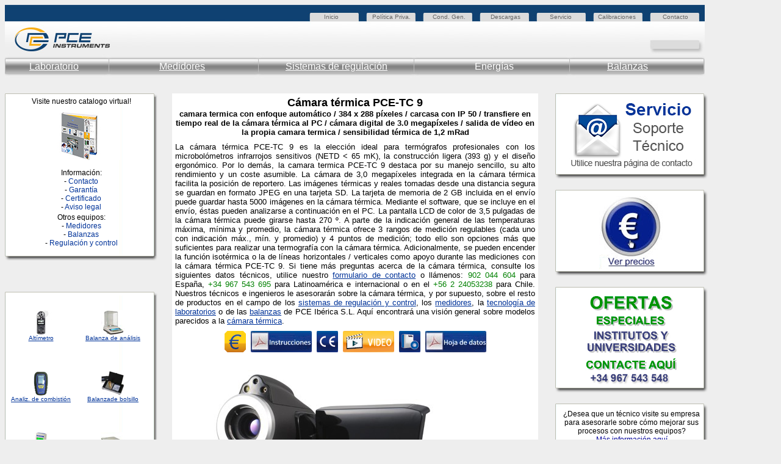

--- FILE ---
content_type: text/html
request_url: https://www.pce-iberica.es/medidor-detalles-tecnicos/instrumento-de-temperatura/camara-termica-pce-tc9.htm
body_size: 16817
content:
                     <!DOCTYPE html PUBLIC "-//W3C//DTD HTML 4.01 Transitional//EN">
 
                     <html>
 
                                     
 
                     <head>
 
                                     
 
                     <title>Cámara térmica PCE-TC 9</title>
 
                     <meta name="keywords" content="cámara térmica, camara termica, cámara de infrarrojos, cámara termográfica, termócámara, imagen térmica, imagen termográfica, termografía, termografía de un edificio, cámara para termografía de edificios, cámara, térmico, térmica, registro infrarrojo, registro termográfico, medidor, investigación, mantenimiento, industria, detección, móvil, movil, portátil, Informacion, Información, servicio">
 
                     <meta name="description" content="La cámara térmica PCE-TC 9 es la elección ideal para termógrafos profesionales con los microbolómetros infrarrojos sensitivos (NETD < 65 mK), la construcción ligera (393 g) y el diseño ergonómico. Por lo demás, la camara termica PCE-TC 9 destaca por su manejo sencillo, su alto rendimiento y un coste asumible.">
 
                     <meta http-equiv="Content-Type" content="text/html; charset=iso-8859-1">
 
                     <meta http-equiv="Content-Language" content="es">
 
                     <meta http-equiv="expires" content="0">
 
                     <meta http-equiv="pragma" content="no-cache">
 
                     <meta name="author" content="M Angeles Perez Dept Medidores">
 
                           <meta name="date" content="2023-03-28">
 
                     <meta name="page-topic" content="Informacion, servicio, Cámara térmica PCE-TC 9 con enfoque automático, 384 x 288 píxeles (para profesionales)">
 
                     <meta name="ProgId" content="FrontPage.Editor.Document">
 
                     <meta name="publisher" content="PCE Instruments Iberica S.L.">
 
 <meta name="revisit-after" content="30 days">
 
                     <meta name="robots" content="index,follow">
 
                     <meta name="GENERATOR" content="Microsoft FrontPage 6.0">
 
                   <link rel="stylesheet" type="text/css" href="https://www.pce-iberica.es/formate.css">
 
                     
 
                                            
 
      
 
       <style type="text/css"> 
 
        input.gsc-input {
 
          border-color: #FFBA00;
 
        }
 
        input.gsc-search-button {
 
          border-color: #666666;
 
          background-color: #FFBA00;
 
        }
 
        .gsc-input input.gsc-input {
 
          background: none repeat scroll 0% 0% white !important;
 
        }
 
      </style>
 
    <meta name="Microsoft Border" content="tl">
</head> 
 
                                     
 
                  <body bgcolor="#EEEEEE" link="#003399" vlink="#003399" alink="#003399"><!--msnavigation--><table border="0" cellpadding="0" cellspacing="0" width="100%"><tr><td>
     <!-- Header Anfang -->
     		<table border="0" cellpadding="0" cellspacing="0" background="https://www.pce-iberica.es/pict/borde-fichas-tecnicas.jpg">
     			<tr>
     				<td height="34" width="163"></td>
     				<td width="360"></td>
     				<td width="69">
     					<p style="margin-top:5px"><a class="head" title="Volver a la página principal" href="https://www.pce-iberica.es/">Inicio</a></p>
     				</td>
     				<td width="10"></td>
     				<td width="99">
     					<p style="margin-top:5px"><a class="head" href="https://www.pce-iberica.es/condiciones-generales.htm" title="Politica de privacidad">Política Priva.</a></p>
     				</td>
     				<td width="95">
     					<p style="margin-top:5px"><a class="head" href="https://www.pce-iberica.es/condiciones-generales.htm" title="Condiciones del servicio">Cond. Gen.</a></p>
     				</td>
     				<td width="97">
     					<p style="margin-top:5px"><a class="head" href="https://www.pce-instruments.com/espanol/descargas-win_4.htm" title="Software de equipos">Descargas</a></p>
     				</td>
     				<td width="79">
     					<p style="margin-top:5px"><a class="head" href="https://www.pce-iberica.es/service.php" title="Ayuda y soporte">Servicio</a></p>
     				</td>
     				<td width="106">
     					<p style="margin-top:5px"><a class="head" href="https://www.pce-iberica.es/servicio-calibracion.htm" title="Información sobre las calibraciones">Calibraciones</a></p>
     				</td>
     				<td width="69">
     					<p style="margin-top:5px"><a class="head" href="https://www.pce-iberica.es/contactar.htm" title="Contactar con PCE Instruments">Contacto</a></p>
     				</td>
     			</tr>
     			<tr>
     				<td height="58"></td>
     				<td colspan="9"></td>
     			</tr>
     			<tr>
     				<td height="35" colspan="10" valign="top">
     					<table border="0" cellpadding="0" cellspacing="0" width="100%">
     						<tr>
     							<td width="22%" height="17">
     								&nbsp;&nbsp;&nbsp;&nbsp;&nbsp;&nbsp;&nbsp;&nbsp;&nbsp;&nbsp;<a class="top_menu" title="Laboratorio" href="https://www.pce-iberica.es/instrumentos-de-medida/equipos-laboratorio.htm">Laboratorio</a>
     							</td>
     							<td width="18%">
     								<a class="top_menu" href="https://www.pce-iberica.es/instrumentos-de-medida/medidores.htm" title="Medidores" >Medidores</a>
     							</td>
     							<td width="27%">
     								<a class="top_menu" href="https://www.pce-iberica.es/instrumentos-de-medida/sistemas-regulacion.htm" title="Sistemas de regulación">Sistemas de regulación</a>
     							</td>
     							<td width="19%">
     								<p style="font-family:Arial; color:#FFFFFF; font-size:16px" onMouseOver="this.style.color = '#003399'" onMouseOut="this.style.color = '#FFFFFF'">Energías</p>
     							</td>
     							<td width="14%">
     								<a class="top_menu" href="https://www.pce-iberica.es/instrumentos-de-medida/balanzas-vision-general.htm" title="Balanzas">Balanzas</a>
     							</td>
     						</tr>
     					</table>
     				</td>
     			</tr>
     		</table>
     		<!--<p style="margin-top: 0">
     				<font face="Arial" size="2"><br></font>
Header Ende
     				<noscript>
     					<iframe frameborder="0" height="4000" marginheight="0" marginwidth="0" name="ie" scrolling="no" src="https://www.pce-iberica.es/rand2.htm"  width="120" height="120" style="position: absolute; top: 157px; left: 1165px;">
     				</noscript>
     				<script language="JavaScript" type="text/javascript">
     					<!--
     					if (navigator.appName != "Microsoft Internet Explorer")
     					document.write('<iframe frameborder="0" height="4000" marginheight="0" marginwidth="0" name="ff" scrolling="no" src="https://www.pce-iberica.es/rand2.htm"  width="120" height="120" style="position: fixed; top: 171px; left: 1165px;" />');
     					else 
     					document.write('<iframe frameborder="0" height="4000" marginheight="0" marginwidth="0" name="ie" scrolling="no" src="https://www.pce-iberica.es/rand2.htm"  width="120" height="120" style="position: absolute; top: 172px; left: 1165px;" />');
     					
     				</script>
     					</iframe>
 						
     			</p>//-->
     			<p style="margin-top: 0">
 					<noscript>
     					<iframe frameborder="0" height="4400" marginheight="0" marginwidth="0" name="I1" scrolling="no" src="https://www.pce-iberica.es/tabla-de-ayuda.php" style="position: absolute; left: 910; top: 135;" title="Ayuda para los instrumentos de medición." width="250">
     				</noscript>
 					
     				<SCRIPT Language="JavaScript">
     					if (navigator.appName.indexOf("Internet Explorer") != -1) {
     						document.write('<iframe frameborder="0" height="4000" marginheight="0" marginwidth="0" name="I1" scrolling="no" src="https://www.pce-iberica.es/tabla-de-ayuda.php" style="position: absolute; left: 912; top: 135" title="Ayuda para los instrumentos de medición." width="250"/>');
     					} 
     					else {
     						document.write('<iframe frameborder="0" height="4000" marginheight="0" marginwidth="0" name="I1" scrolling="no" src="https://www.pce-iberica.es/tabla-de-ayuda.php" style="position: absolute; left: 910; top: 135" title="Ayuda para los instrumentos de medición." width="250"/>');
     					}
     				</script>Su navegador no admite marcos en línea o mostrar en la configuración actual.
   					</iframe>
    			&nbsp;</p>
    	</td></tr><!--msnavigation--></table><!--msnavigation--><table dir="ltr" border="0" cellpadding="0" cellspacing="0" width="100%"><tr><td valign="top" width="1%">
  
  		<table cellpadding="0" cellspacing="0">
  			<tr>
  				<td>
  				<img src="https://www.pce-iberica.es/medidor-detalles-tecnicos/_borders/border_top.jpg" width="250" height="6"></td>
  			</tr>
  			<tr>
  				<td background="https://www.pce-iberica.es/medidor-detalles-tecnicos/_borders/border.jpg">
  				<p style="text-align:center; font-family:Arial; font-size:12px; margin-bottom:0">
  				Visite nuestro catalogo virtual!<br>
  				<a href="https://www.pce-iberica.es/blaetterkatalog/cataloge-industrial.html" target="_blank">
  				<img src="https://www.pce-iberica.es/medidor-detalles-tecnicos/_borders/blk_thumb.jpg" alt="Visite nuestro catalogo virtual" border="0" width="128" height="89"></a><br>
  				<br>
  				Información:<br>
  				-
  				<a href="https://www.pce-iberica.es/contactar.htm" target="_blank" style="text-decoration: none">
  				Contacto</a><br>
  				-
  				<a href="https://www.pce-iberica.es/condiciones-generales.htm" target="_blank" style="text-decoration: none">
  				Garantía</a><br>
  				-
  				<a href="https://www.pce-iberica.es/servicio-calibracion.htm" target="_blank" style="text-decoration: none">
  				Certificado</a><br>
  				-
  				<a href="https://www.pce-iberica.es/contactar.htm" target="_blank" style="text-decoration: none">
  				Aviso legal</a><br>
  				</p>
  				<p style="text-align:center; font-family:Arial; font-size:12px; margin-top:3px; margin-bottom:0">
  				Otros equipos: </p>
  				<p style="text-align:center; font-family:Arial; font-size:12px; margin-top:0">
  				-
  				<a href="https://www.pce-iberica.es/instrumentos-de-medida/medidores.htm" target="_blank" style="text-decoration: none">
  				Medidores</a><br>
  				-
  				<a href="https://www.pce-iberica.es/instrumentos-de-medida/balanzas-vision-general.htm" target="_blank" style="text-decoration: none">
  				Balanzas</a><br>
  				-
  				<a href="https://www.pce-iberica.es/instrumentos-de-medida/sistemas-regulacion.htm" target="_blank" style="text-decoration: none">
  				Regulación y control</a><br>
  				<br>
  				</td>
  			</tr>
  			<tr>
  				<td>
  				<img src="https://www.pce-iberica.es/medidor-detalles-tecnicos/_borders/border_bottom.jpg" width="250" height="9"></td>
  			</tr>
  		</table>
  		<p><br>
  		</p>
  		<table cellpadding="0" cellspacing="0">
  			<tr>
  				<td>
  				<img src="https://www.pce-iberica.es/medidor-detalles-tecnicos/_borders/border_top.jpg" width="250" height="6"></td>
  			</tr>
  			<tr>
  				<td background="https://www.pce-iberica.es/medidor-detalles-tecnicos/_borders/border.jpg">
  				<table border="0" cellpadding="0" cellspacing="0" width="236" style="font-family:Arial; font-size:10px">
  					<tr>
  						<td width="118px" align="center" height="100px">
  						<a href="https://www.pce-iberica.es/medidor-detalles-tecnicos/instrumento-de-aire/altimetro-avm-4000.htm" target="_blank">
  						<img src="https://www.pce-iberica.es/medidor-detalles-tecnicos/images/altimetro-avm-4000-mini.jpg" alt="Altímetro" border="0" width="40" height="40"></a><br>
  						<a target="_blank" href="https://www.pce-iberica.es/medidor-detalles-tecnicos/instrumento-de-aire/caudalimetro-de-aire-con-memoria-datalogger.htm">
  						Altímetro</a> </td>
  						<td width="118px" align="center">
  						<a href="https://www.pce-iberica.es/medidor-detalles-tecnicos/balanzas/balanza-farmacia-pce-ab.htm" target="_blank">
  						<img src="https://www.pce-iberica.es/medidor-detalles-tecnicos/images/borde-pce-vxi-kl.jpg" alt="Balanza de análisis" border="0" width="40" height="40"></a><br>
  						<a target="_blank" href="https://www.pce-iberica.es/medidor-detalles-tecnicos/balanzas/balanza-farmacia-pce-ab.htm">
  						Balanza de análisis</a> </td>
  					</tr>
  					<tr>
  						<td align="center" height="100px">
  						<a href="https://www.pce-iberica.es/medidor-detalles-tecnicos/instrumento-de-gases/tester-combustion-sprint.htm" target="_blank">
  						<img src="https://www.pce-iberica.es/medidor-detalles-tecnicos/images/borde-sprint.jpg" alt="Analizador de combustión" border="0" width="40" height="40"></a><br>
  						<a target="_blank" href="https://www.pce-iberica.es/medidor-detalles-tecnicos/instrumento-de-gases/tester-combustion-sprint.htm">
  						Analiz. de combistión</a> </td>
  						<td align="center">
  						<a href="https://www.pce-iberica.es/medidor-detalles-tecnicos/balanzas/balanza-bolsillo-hc-100-as.htm" target="_blank">
  						<img src="https://www.pce-iberica.es/medidor-detalles-tecnicos/images/borde-balanza-bolsillo-hc-100as.jpg" alt="Balanza de bolsillo HC-100AS" border="0" width="40" height="40"></a><br>
  						<a target="_blank" href="https://www.pce-iberica.es/instrumentos-de-medida/balanzas/balanzas-de-bolsillo.htm">
  						Balanza</a><a target="_blank" href="https://www.pce-iberica.es/medidor-detalles-tecnicos/balanzas/balanza-bolsillo-hc-250-bt.htm">de 
  						bolsillo</a> </td>
  					</tr>
  					<tr>
  						<td align="center" height="100px">
  						<a href="https://www.pce-iberica.es/instrumentos-de-medida/metros/magnetometros.htm" target="_blank">
  						<img src="https://www.pce-iberica.es/medidor-detalles-tecnicos/images/borde-emf-823.jpg" alt="Analizador de radiación" border="0" width="40" height="40"></a><br>
  						<a target="_blank" href="https://www.pce-iberica.es/medidor-detalles-tecnicos/instrumento-de-radiacion/analizador-radiacion-emf823.htm">
  						Analizador</a><a target="_blank" href="https://www.pce-iberica.es/medidor-detalles-tecnicos/instrumento-de-radiacion/magnetometro-pce-g28.htm"> 
  						de </a>
  						<a target="_blank" href="https://www.pce-iberica.es/medidor-detalles-tecnicos/instrumento-de-radiacion/analizador-radiacion-emf823.htm">
  						radiación</a> </td>
  						<td align="center">
  						<a href="https://www.pce-iberica.es/medidor-detalles-tecnicos/balanzas/balanza-hogar-ds-600.htm" target="_blank">
  						<img src="https://www.pce-iberica.es/medidor-detalles-tecnicos/images/borde-pce-bsh.jpg" alt="Balanza para hogar" border="0" width="40" height="40"></a><br>
  						<a target="_blank" href="https://www.pce-iberica.es/medidor-detalles-tecnicos/balanzas/balanza-hogar-ds-600.htm">
  						Balanza para hogar</a> </td>
  					</tr>
  					<tr>
  						<td align="center" height="100px">
  						<a href="https://www.pce-iberica.es/medidor-detalles-tecnicos/instrumento-de-aire/anemometro-cazoletas-pce-a420.htm" target="_blank">
  						<img src="https://www.pce-iberica.es/medidor-detalles-tecnicos/images/borde-pce-a420-kl.jpg" alt="Anemómetro de cazoletas" border="0" width="40" height="40"></a><br>
  						<a target="_blank" href="https://www.pce-iberica.es/medidor-detalles-tecnicos/instrumento-de-aire/anemometro-cazoletas-pce-a420.htm">
  						Anemómetro</a> </td>
  						<td align="center">
  						<a href="https://www.pce-iberica.es/medidor-detalles-tecnicos/balanzas/balanza-contador-vc.htm" target="_blank">
  						<img src="https://www.pce-iberica.es/medidor-detalles-tecnicos/images/borde-cbs-kl.jpg" alt="Balanza contadora" border="0" width="40" height="40"></a><br>
  						<a target="_blank" href="https://www.pce-iberica.es/medidor-detalles-tecnicos/balanzas/balanza-contador-vc.htm">
  						Balanza contadora</a> </td>
  					</tr>
  					<tr>
  						<td align="center" height="100">
  						<a href="https://www.pce-iberica.es/instrumentos-de-medida/medidores/camaras-infrarrojas.htm" target="_blank">
  						<img src="https://www.pce-iberica.es/medidor-detalles-tecnicos/images/camara-infrarroja-pce-tc-3-mini.jpg" alt="Cámaras infrarrojas" border="0" width="40" height="40"></a><br>
  						<a target="_blank" href="https://www.pce-iberica.es/medidor-detalles-tecnicos/instrumento-de-temperatura/camara-infrarroja-s80hf.htm">
  						Cámara</a>&nbsp;<a target="_blank" href="https://www.pce-iberica.es/instrumentos-de-medida/medidores/camaras-termografia.htm">infrarroja</a>
  						</td>
  						<td align="center">
  						<a href="https://www.pce-iberica.es/medidor-detalles-tecnicos/balanzas/balanza-colgar-pce-hs-50.htm" target="_blank">
  						<img src="https://www.pce-iberica.es/medidor-detalles-tecnicos/images/borde-balanza-colgar-pce-hs50.jpg" alt="Balanza para colgar PCE-HS50." border="0" width="40" height="40"></a><br>
  						<a target="_blank" href="https://www.pce-iberica.es/medidor-detalles-tecnicos/balanzas/balanza-colgar-pce-hs-50.htm">
  						Balanza</a>&nbsp;<a target="_blank" href="https://www.pce-iberica.es/medidor-detalles-tecnicos/balanzas/gancho-pesador-pce-cs-10000-hd.htm">para 
  						colgar</a> </td>
  					</tr>
  					<tr>
  						<td align="center" height="100">
  						<a href="https://www.pce-iberica.es/medidor-detalles-tecnicos/instrumento-de-aire/caudalimetro-pce-vmi.htm" target="_blank">
  						<img src="https://www.pce-iberica.es/medidor-detalles-tecnicos/images/borde-pce-vmi.jpg" alt="Caudalímetro para líquidos" border="0" width="40" height="40"></a><br>
  						<a target="_blank" href="https://www.pce-iberica.es/medidor-detalles-tecnicos/instrumento-de-aire/caudalimetro-pce-vmi.htm">
  						Caudalímetro líquidos</a> </td>
  						<td align="center">
  						<a href="https://www.pce-iberica.es/medidor-detalles-tecnicos/balanzas/balanza-analisis-pce-lsm.htm" target="_blank">
  						<img src="https://www.pce-iberica.es/medidor-detalles-tecnicos/images/borde-pce-lsm-200-kl.jpg" alt="Balanza de farmacia" border="0" width="40" height="40"></a><br>
  						<a target="_blank" href="https://www.pce-iberica.es/medidor-detalles-tecnicos/balanzas/balanza-analisis-pce-lsm.htm">
  						Balanza de farmacia</a> </td>
  					</tr>
  					<tr>
  						<td align="center" height="100px">
  						<a href="https://www.pce-iberica.es/medidor-detalles-tecnicos/instrumento-de-electricidad/wattmetro-pce-830.htm" target="_blank">
  						<img src="https://www.pce-iberica.es/medidor-detalles-tecnicos/images/wattmetro-pce-830-mini.jpg" alt="Cofímetro" border="0" width="40" height="40"></a><br>
  						<a target="_blank" href="https://www.pce-iberica.es/medidor-detalles-tecnicos/instrumento-de-electricidad/cofimetro-pce-830.htm">
  						Cofímetro</a> </td>
  						<td align="center">
  						<a href="https://www.pce-iberica.es/medidor-detalles-tecnicos/balanzas/balanza-humedad-granulado-pce-mb.htm" target="_blank">
  						<img src="https://www.pce-iberica.es/medidor-detalles-tecnicos/images/borde-balanza-humedad-pce-mb.jpg" alt="Balanza para humedad" border="0" width="40" height="40"></a><br>
  						<a target="_blank" href="https://www.pce-iberica.es/medidor-detalles-tecnicos/balanzas/balanza-humedad-granulado-pce-mb.htm">
  						Balanza para humedad</a> </td>
  					</tr>
  					<tr>
  						<td align="center" height="100px">
  						<a href="https://www.pce-iberica.es/instrumentos-de-medida/medidores/medidores-campo-tv.htm" target="_blank">
  						<img src="https://www.pce-iberica.es/medidor-detalles-tecnicos/images/Cazador-de-satelite-sm-10-mini.jpg" alt="Cazador de satélite" border="0" width="40" height="40"></a><br>
  						<a target="_blank" href="https://www.pce-iberica.es/medidor-detalles-tecnicos/instrumento-de-electricidad/cazador-satelite-sm-10.htm">
  						Cazador de satélite</a> </td>
  						<td align="center">
  						<a href="https://www.pce-iberica.es/medidor-detalles-tecnicos/balanzas/balanza-indutrial-fis.htm" target="_blank">
  						<img src="https://www.pce-iberica.es/medidor-detalles-tecnicos/images/borde-pce-is-kl.jpg" alt="Balanza industrial" border="0" width="40" height="40"></a><br>
  						<a target="_blank" href="https://www.pce-iberica.es/medidor-detalles-tecnicos/balanzas/balanza-indutrial-fis.htm">
  						Balanza industrial</a> </td>
  					</tr>
  					<tr>
  						<td align="center" height="100px">
  						<a href="https://www.pce-iberica.es/medidor-detalles-tecnicos/instrumento-de-gases/detector-de-gases-tetra.htm" target="_blank">
  						<img src="https://www.pce-iberica.es/medidor-detalles-tecnicos/images/tetra-borde.jpg" alt="Detector de gases" border="0" width="40" height="40"></a><br>
  						<a target="_blank" href="https://www.pce-iberica.es/medidor-detalles-tecnicos/instrumento-de-gases/analizador-de-gas-gasmann.htm">
  						Detector</a><a target="_blank" href="https://www.pce-iberica.es/instrumentos-de-medida/medidores/detectores-de-gas-vision-general-c.htm"> 
  						de </a>
  						<a target="_blank" href="https://www.pce-iberica.es/medidor-detalles-tecnicos/instrumento-de-gases/analizador-de-gases-gasspion.htm">
  						gas</a> </td>
  						<td align="center">
  						<a href="https://www.pce-iberica.es/medidor-detalles-tecnicos/balanzas/balanza-inventario-pce-pcs.htm" target="_blank">
  						<img src="https://www.pce-iberica.es/medidor-detalles-tecnicos/images/borde-pce-pcs-kl.jpg" alt="Balanza para inventario" border="0" width="40" height="40"></a><br>
  						<a target="_blank" href="https://www.pce-iberica.es/medidor-detalles-tecnicos/balanzas/balanza-inventario-pce-pcs.htm">
  						Balanza para inventario</a> </td>
  					</tr>
  					<tr>
  						<td align="center" height="100px">
  						<a href="https://www.pce-iberica.es/medidor-detalles-tecnicos/instrumento-de-fuerza/dinamometro-serie-pce-fg.htm" target="_blank">
  						<img src="https://www.pce-iberica.es/medidor-detalles-tecnicos/images/borde-serie-pce-fg.jpg" alt="Dinamómetro" border="0" width="40" height="40"></a><br>
  						<a target="_blank" href="https://www.pce-iberica.es/medidor-detalles-tecnicos/instrumento-de-fuerza/dinamometro-serie-pce-fg.htm">
  						Dinamómetro</a> </td>
  						<td align="center">
  						<a href="https://www.pce-iberica.es/medidor-detalles-tecnicos/balanzas/balanza-analitica-pce-ls.htm" target="_blank">
  						<img src="https://www.pce-iberica.es/medidor-detalles-tecnicos/images/borde-balanza-laboratorio-pce-ab.jpg" alt="Balanza de laboratorio" border="0" width="40" height="40"></a><br>
  						<a target="_blank" href="https://www.pce-iberica.es/medidor-detalles-tecnicos/balanzas/balanza-laboratorio-ew.htm">
  						Balanza</a>&nbsp;<a target="_blank" href="https://www.pce-iberica.es/medidor-detalles-tecnicos/instrumento-de-medida-laboratorio/densimetro-pce-ls.htm">laboratorio</a>
  						</td>
  					</tr>
  					<tr>
  						<td align="center" height="100px">
  						<a href="https://www.pce-iberica.es/medidor-detalles-tecnicos/logger-de-datos/logger-datos-pce-fws20.htm" target="_blank">
  						<img src="https://www.pce-iberica.es/medidor-detalles-tecnicos/images/borde-pce-fws20.jpg" alt="Estación meteorológica" border="0" width="40" height="40"></a><br>
  						<a target="_blank" href="https://www.pce-iberica.es/medidor-detalles-tecnicos/logger-de-datos/logger-datos-pce-fws20.htm">
  						Estación meteorológica</a> </td>
  						<td align="center">
  						<a href="https://www.pce-iberica.es/instrumentos-de-medida/balanzas/balanzas-muelle.htm" target="_blank">
  						<img src="https://www.pce-iberica.es/medidor-detalles-tecnicos/images/borde-balanza-mecanica.jpg" alt="Balanza mecánicas" border="0" width="40" height="40"></a><br>
  						<a target="_blank" href="https://www.pce-iberica.es/medidor-detalles-tecnicos/balanzas/balanza-muelle-gramo.htm">
  						Balanza</a>&nbsp;<a target="_blank" href="https://www.pce-iberica.es/medidor-detalles-tecnicos/balanzas/balanza-muelle-newton.htm">mecánica</a>
  						</td>
  					</tr>
  					<tr>
  						<td align="center" height="100px">
  						<a href="https://www.pce-iberica.es/instrumentos-de-medida/medidores/fonendoscopios.htm" target="_blank">
  						<img src="https://www.pce-iberica.es/medidor-detalles-tecnicos/images/fonendoscopio-pce-s-41-mini.jpg" alt="Fonendoscopio" border="0" width="40" height="40"></a><br>
  						<a target="_blank" href="https://www.pce-iberica.es/medidor-detalles-tecnicos/instrumentos-de-medida/fonendoscopio-ste3.htm">
  						Estetoscopio</a> </td>
  						<td align="center">
  						<a href="https://www.pce-iberica.es/medidor-detalles-tecnicos/balanzas/balanza-compacta-PCE-BS.htm" target="_blank">
  						<img src="https://www.pce-iberica.es/medidor-detalles-tecnicos/images/borde-balanza-mesa-pce-bs.jpg" alt="Balanza de mesa" border="0" width="40" height="40"></a><br>
  						<a target="_blank" href="https://www.pce-iberica.es/medidor-detalles-tecnicos/balanzas/balanza-compacta-PCE-BS.htm">
  						Balanza de mesa</a> </td>
  					</tr>
  					<tr>
  						<td align="center" height="100px">
  						<a href="https://www.pce-iberica.es/medidor-detalles-tecnicos/instrumento-de-electricidad/ohmetro-PCE-DM-12.htm" target="_blank">
  						<img src="https://www.pce-iberica.es/medidor-detalles-tecnicos/images/borde-pce-dm12.jpg" alt="Medidor de aislamiento" border="0" width="40" height="40"></a><br>
  						<a target="_blank" href="https://www.pce-iberica.es/medidor-detalles-tecnicos/instrumento-de-electricidad/multimetro-c-122.htm">
  						Medidor de aislamiento</a> </td>
  						<td align="center">
  						<a href="https://www.pce-iberica.es/medidor-detalles-tecnicos/balanzas/balanza-pales-pce-tp-e.htm" target="_blank">
  						<img src="https://www.pce-iberica.es/medidor-detalles-tecnicos/images/borde-pce-tp-1500-kl.jpg" alt="Balanza para pales" border="0" width="40" height="40"></a><br>
  						<a target="_blank" href="https://www.pce-iberica.es/medidor-detalles-tecnicos/balanzas/balanza-pales-pce-tp-e.htm">
  						Balanza para pales</a> </td>
  					</tr>
  					<tr>
  						<td align="center" height="100px">
  						<a href="https://www.pce-iberica.es/medidor-detalles-tecnicos/instrumento-de-aire/caudalimetro-pce-tds-100h.htm" target="_blank">
  						<img src="https://www.pce-iberica.es/medidor-detalles-tecnicos/images/borde-pce-tds-100h.jpg" alt="Caudalímetro para líquidos" border="0" width="40" height="40"></a><br>
  						<a target="_blank" href="https://www.pce-iberica.es/medidor-detalles-tecnicos/instrumento-de-aire/caudalimetro-pce-tds-100h.htm">
  						Medidor de caudal</a> </td>
  						<td align="center">
  						<a href="https://www.pce-iberica.es/medidor-detalles-tecnicos/balanzas/balanza-papel-pce-lsz.htm" target="_blank">
  						<img src="https://www.pce-iberica.es/medidor-detalles-tecnicos/images/borde-pce-lsz-kl.jpg" alt="Balanza para papel" border="0" width="40" height="40"></a><br>
  						<a target="_blank" href="https://www.pce-iberica.es/medidor-detalles-tecnicos/balanzas/balanza-papel-pce-lsz.htm">
  						Balanza para papel</a> </td>
  					</tr>
  					<tr>
  						<td align="center" height="100px">
  						<a href="https://www.pce-iberica.es/medidor-detalles-tecnicos/instrumento-de-humedad/higrometro-313.htm" target="_blank">
  						<img src="https://www.pce-iberica.es/medidor-detalles-tecnicos/images/borde-pce-313a.jpg" alt="Medidor de humedad" border="0" width="40" height="40"></a><br>
  						<a target="_blank" href="https://www.pce-iberica.es/medidor-detalles-tecnicos/instrumento-de-humedad/higrometro-h8pro.htm">
  						Medidor</a><a target="_blank" href="https://www.pce-iberica.es/medidor-detalles-tecnicos/instrumento-de-presion/barometro-mano-db2.htm"> 
  						de humedad</a> </td>
  						<td align="center">
  						<a href="https://www.pce-iberica.es/medidor-detalles-tecnicos/balanzas/balanza-paqueteria-PCE-TS.htm" target="_blank">
  						<img src="https://www.pce-iberica.es/medidor-detalles-tecnicos/images/borde-pce-ts-kl.jpg" alt="Balanza de paquetería" border="0" width="40" height="40"></a><br>
  						<a target="_blank" href="https://www.pce-iberica.es/medidor-detalles-tecnicos/balanzas/balanza-paqueteria-PCE-TS.htm">
  						Balanza de paquetería</a> </td>
  					</tr>
  					<tr>
  						<td align="center" height="100px">
  						<a href="https://www.pce-iberica.es/medidor-detalles-tecnicos/instrumento-de-temperatura/medidor-laser-de-temperatura-ls-plus.htm" target="_blank">
  						<img src="https://www.pce-iberica.es/medidor-detalles-tecnicos/images/medidor-laser-temperatura-ls-plus-mini.jpg" alt="Medidor láser" border="0" width="40" height="40"></a><br>
  						<a target="_blank" href="https://www.pce-iberica.es/medidor-detalles-tecnicos/instrumento-de-temperatura/controlador-para-temperatura-dualtemp-pro.htm">
  						Medidor láser</a> </td>
  						<td align="center">
  						<a href="https://www.pce-iberica.es/medidor-detalles-tecnicos/balanzas/basculas-pesa-ejes-pce-cwc.htm" target="_blank">
  						<img src="https://www.pce-iberica.es/medidor-detalles-tecnicos/images/borde-pce-cwc.jpg" alt="Báscula pesa-ejes para coches" border="0" width="40" height="35"></a><br>
  						<a target="_blank" href="https://www.pce-iberica.es/medidor-detalles-tecnicos/balanzas/basculas-pesa-ejes-pce-cwc.htm">
  						Balanza pesa-ejes</a> </td>
  					</tr>
  					<tr>
  						<td align="center" height="100px">
  						<a href="https://www.pce-iberica.es/medidor-detalles-tecnicos/instrumento-presion/medidor-presion-pce-01.htm" target="_blank">
  						<img src="https://www.pce-iberica.es/medidor-detalles-tecnicos/images/borde-pce-p-kl.jpg" alt="Medidor de presión" border="0" width="40" height="40"></a><br>
  						<a target="_blank" href="https://www.pce-iberica.es/medidor-detalles-tecnicos/instrumento-presion/manometro-presion-az.htm">
  						Medidor de presión</a> </td>
  						<td align="center">
  						<a href="https://www.pce-iberica.es/medidor-detalles-tecnicos/balanzas/balanza-pesabebes-pce-ps-15mbs.htm" target="_blank">
  						<img src="https://www.pce-iberica.es/medidor-detalles-tecnicos/images/borde-pce-ps-20mbs.jpg" alt="Balanza pesa personas" border="0" width="40" height="40"></a><br>
  						<a target="_blank" href="https://www.pce-iberica.es/medidor-detalles-tecnicos/balanzas/balanza-pesapersona-pce-ps-200mm.htm">
  						Balanza pesa persona</a> </td>
  					</tr>
  					<tr>
  						<td align="center" height="100px">
  						<a href="https://www.pce-iberica.es/medidor-detalles-tecnicos/instrumento-de-medida-laboratorio/turbidimetro-pce-tum-20.htm" target="_blank">
  						<img src="https://www.pce-iberica.es/medidor-detalles-tecnicos/images/borde-pce-tum20.jpg" alt="Turbidímetro" border="0" width="40" height="40"></a><br>
  						<a target="_blank" href="https://www.pce-iberica.es/medidor-detalles-tecnicos/instrumento-de-medida-laboratorio/nefelometro-c102.htm">
  						Medidor de turbidez</a> </td>
  						<td align="center">
  						<a href="https://www.pce-iberica.es/medidor-detalles-tecnicos/balanzas/balanza-precision-pce-ls.htm" target="_blank">
  						<img src="https://www.pce-iberica.es/medidor-detalles-tecnicos/images/borde-pce-ls-500-kl.jpg" alt="Balanza de precisión" border="0" width="40" height="40"></a><br>
  						<a target="_blank" href="https://www.pce-iberica.es/medidor-detalles-tecnicos/balanzas/balanza-precision-pce-ls.htm">
  						Balanza de precisión</a> </td>
  					</tr>
  					<tr>
  						<td align="center" height="100px">
  						<a href="https://www.pce-iberica.es/medidor-detalles-tecnicos/instrumento-de-radiacion/dosimetro-de-radiacion-macsolar.htm" target="_blank">
  						<img src="https://www.pce-iberica.es/medidor-detalles-tecnicos/images/macsolar-borde.jpg" alt="Dosímetro" border="0" width="40" height="40"></a><br>
  						<a target="_blank" href="https://www.pce-iberica.es/medidor-detalles-tecnicos/instrumento-de-radiacion/dosimetro-de-radiacion-emf823.htm">
  						Medidor</a>&nbsp;<a target="_blank" href="https://www.pce-iberica.es/medidor-detalles-tecnicos/instrumento-de-radiacion/medidor-de-radiacion-h1.htm">de 
  						radiación</a> </td>
  						<td align="center">
  						<a href="https://www.pce-iberica.es/medidor-detalles-tecnicos/balanzas/balanza-sobresuelo-9026.htm" target="_blank">
  						<img src="https://www.pce-iberica.es/medidor-detalles-tecnicos/images/borde-pce-ep-kl.jpg" alt="Balanza de suelo" border="0" width="40" height="40"></a><br>
  						<a target="_blank" href="https://www.pce-iberica.es/medidor-detalles-tecnicos/balanzas/balanza-sobresuelo-9026.htm">
  						Balanza de suelo</a> </td>
  					</tr>
  					<tr>
  						<td align="center" height="100px">
  						<a href="https://www.pce-iberica.es/medidor-detalles-tecnicos/instrumento-de-electricidad/telurometro-et-3000.htm" target="_blank">
  						<img src="https://www.pce-iberica.es/medidor-detalles-tecnicos/images/telurometro-et3000-mini.jpg" alt="Comprobador de resistencia electrica" border="0" width="40" height="44"></a><br>
  						<a href="https://www.pce-iberica.es/medidor-detalles-tecnicos/instrumento-de-electricidad/microhmetro-pce-mo2001.htm">
  						Medidor</a><a target="_blank" href="https://www.pce-iberica.es/medidor-detalles-tecnicos/instrumento-de-electricidad/pinza-corriente-dt-3341.htm"> 
  						resist. electrica</a> </td>
  						<td align="center">
  						<a href="https://www.pce-iberica.es/medidor-detalles-tecnicos/balanzas/balanza-colgar-pce-cs-hd.htm" target="_blank">
  						<img src="https://www.pce-iberica.es/medidor-detalles-tecnicos/images/borde-balanza-grua-pce-cs-hd.jpg" alt="Balanza para colgar" border="0" width="40" height="40"></a><br>
  						<a target="_blank" href="https://www.pce-iberica.es/medidor-detalles-tecnicos/balanzas/balanza-colgar-pce-cs-5000-hd.htm">
  						Ganchos de pesar</a> </td>
  					</tr>
  					<tr>
  						<td align="center" height="100px">
  						<a href="https://www.pce-iberica.es/medidor-detalles-tecnicos/instrumento-de-espesores/micrometro-pt-200.htm" target="_blank">
  						<img src="https://www.pce-iberica.es/medidor-detalles-tecnicos/images/micrometro-pt200-mini.jpg" alt="Micrómetro" border="0" width="40" height="40"></a><br>
  						<a target="_blank" href="https://www.pce-iberica.es/instrumentos-de-medida/metros/micrometros.htm">
  						Micrómetro</a> </td>
  						<td align="center">
  						<a href="https://www.pce-iberica.es/instrumentos-de-medida/balanzas/balanzas-cuentapiezas.htm" target="_blank">
  						<img src="https://www.pce-iberica.es/medidor-detalles-tecnicos/images/borde-pce-bdm-kl.jpg" alt="Sistema cuentapiezas" border="0" width="40" height="40"></a><br>
  						<a target="_blank" href="https://www.pce-iberica.es/instrumentos-de-medida/balanzas/balanzas-cuentapiezas.htm">
  						Sistema cuentapiezas</a> </td>
  					</tr>
  					<tr>
  						<td align="center" height="100px">
  						<a href="https://www.pce-iberica.es/medidor-detalles-tecnicos/instrumento-de-optico/microscopio-pce-mm200.htm" target="_blank">
  						<img src="https://www.pce-iberica.es/medidor-detalles-tecnicos/images/borde-pce-mm200.jpg" alt="Microscopio USB" border="0" width="40" height="40"></a><br>
  						<a target="_blank" href="https://www.pce-iberica.es/medidor-detalles-tecnicos/instrumento-de-optico/microscopio-pce-mm200.htm">
  						Microscopio USB</a> </td>
  						<td align="center">
  						<a href="https://www.pce-iberica.es/medidor-detalles-tecnicos/balanzas/carretilla-elevadora-pce-pts1.htm" target="_blank">
  						<img src="https://www.pce-iberica.es/medidor-detalles-tecnicos/images/borde-pce-pts-1.jpg" alt="Traspaleta pesadora" border="0" width="40" height="40"></a><br>
  						<a target="_blank" href="https://www.pce-iberica.es/medidor-detalles-tecnicos/balanzas/carretilla-elevadora-pce-pts1.htm">
  						Transpaleta pesadora</a> </td>
  					</tr>
  					<tr>
  						<td align="center" height="100px">
  						<a href="https://www.pce-iberica.es/medidor-detalles-tecnicos/instrumento-de-electricidad/osciloscopio-w-700-s.htm" target="_blank">
  						<img src="https://www.pce-iberica.es/medidor-detalles-tecnicos/images/borde-pce-oc-1.jpg" alt="Osciloscopio" border="0" width="40" height="40"></a><br>
  						<a target="_blank" href="https://www.pce-iberica.es/instrumentos-de-medida/medidores/osciloscopios.htm">
  						Osciloscopio</a> </td>
  						<td align="center">
  						<a href="https://www.pce-iberica.es/medidor-detalles-tecnicos/sistemas/registrador-analogico-par-99x.htm" target="_blank">
  						<img src="https://www.pce-iberica.es/medidor-detalles-tecnicos/images/borde-par-99x-kl.jpg" alt="Sistema de visualización" border="0" width="40" height="40"></a><br>
  						<a target="_blank" href="https://www.pce-iberica.es/instrumentos-de-medida/sistemas/sistemas-visualizacion.htm">
  						Sistemas visualización</a> </td>
  					</tr>
  					<tr>
  						<td align="center" height="100px">
  						<a href="https://www.pce-iberica.es/medidor-detalles-tecnicos/instrumentos-de-medida/pie-rey-pce-dcp500.htm" target="_blank">
  						<img src="https://www.pce-iberica.es/medidor-detalles-tecnicos/images/borde-pce-dcp-1000-kl.jpg" alt="Pie de rey" border="0" width="40" height="40"></a><br>
  						<a target="_blank" href="https://www.pce-iberica.es/medidor-detalles-tecnicos/instrumentos-de-medida/pie-rey-pce-dcp500.htm">
  						Pie de rey</a> </td>
  						<td align="center">
  						<a href="https://www.pce-iberica.es/instrumentos-de-medida/sistemas/reguladores-humedad.htm" target="_blank">
  						<img src="https://www.pce-iberica.es/medidor-detalles-tecnicos/images/borde-pce-re19.jpg" alt="Regulador de humedad" border="0" width="40" height="40"></a><br>
  						<a target="_blank" href="https://www.pce-iberica.es/instrumentos-de-medida/sistemas/reguladores-humedad.htm">
  						Regulador de humedad</a> </td>
  					</tr>
  					<tr>
  						<td align="center" height="100px">
  						<a href="https://www.pce-iberica.es/medidor-detalles-tecnicos/instrumento-de-medida-laboratorio/ph-metro-rs232-bon.htm" target="_blank">
  						<img src="https://www.pce-iberica.es/medidor-detalles-tecnicos/images/pH-metro-hi-98240-borde.jpg" alt="pH metro" border="0" width="40" height="42"></a><br>
  						<a target="_blank" href="https://www.pce-iberica.es/instrumentos-de-medida/metros/ph-metros-de-mano-mesa.htm">
  						pH</a>&nbsp;<a target="_blank" href="https://www.pce-iberica.es/medidor-detalles-tecnicos/instrumento-de-medida-laboratorio/peachimetro-pce-ph22.htm">metros</a>
  						</td>
  						<td align="center">
  						<a href="https://www.pce-iberica.es/medidor-detalles-tecnicos/sistemas/modulo-logico-sr12-mtdc.htm" target="_blank">
  						<img src="https://www.pce-iberica.es/medidor-detalles-tecnicos/images/borde-pce-sr12-kl.jpg" alt="Módulo lógico" border="0" width="40" height="40"></a><br>
  						<a target="_blank" href="https://www.pce-iberica.es/instrumentos-de-medida/sistemas/modulos-logicos.htm">
  						Módulos lógicos</a> </td>
  					</tr>
  					<tr>
  						<td align="center" height="100px">
  						<a href="https://www.pce-iberica.es/medidor-detalles-tecnicos/instrumento-de-electricidad/amperimetro-fc-33.htm" target="_blank">
  						<img src="https://www.pce-iberica.es/medidor-detalles-tecnicos/images/borde-fc-33.jpg" alt="Pinza amperimétrica" border="0" width="40" height="40"></a><br>
  						<a target="_blank" href="https://www.pce-iberica.es/medidor-detalles-tecnicos/instrumento-de-electricidad/polimetro-digital-dmm-pkt-3390.htm">
  						Pinza</a>&nbsp;<a target="_blank" href="https://www.pce-iberica.es/instrumentos-de-medida/medidores/comprobadores-vde.htm">amperimétrica</a>
  						</td>
  						<td align="center">
  						<a href="https://www.pce-iberica.es/medidor-detalles-tecnicos/sistemas/transductor-humedad-ee-21.htm" target="_blank">
  						<img src="https://www.pce-iberica.es/medidor-detalles-tecnicos/images/borde-ee-21-kl.jpg" alt="Transductores" border="0" width="40" height="40"></a><br>
  						<a target="_blank" href="https://www.pce-iberica.es/instrumentos-de-medida/sistemas/transductores.htm">
  						Transductores</a> </td>
  					</tr>
  					<tr>
  						<td align="center" height="100px">
  						<a href="https://www.pce-iberica.es/medidor-detalles-tecnicos/instrumento-de-ruido/decibelimetro-sl-325.htm" target="_blank">
  						<img src="https://www.pce-iberica.es/medidor-detalles-tecnicos/images/borde-pce-999.jpg" alt="Sonometro" border="0" width="40" height="44"></a><br>
  						<a target="_blank" href="https://www.pce-iberica.es/medidor-detalles-tecnicos/instrumento-de-ruido/sonometro-con-logger-de-datos-sl-322.htm">
  						Sonómetro</a> </td>
  						<td align="center">
  						<a href="https://www.pce-iberica.es/medidor-detalles-tecnicos/sistemas/regulador-ph-pce-phd1.htm" target="_blank">
  						<img src="https://www.pce-iberica.es/medidor-detalles-tecnicos/images/borde-pce-phc1.jpg" alt="Regulador de pH" border="0" width="40" height="40"></a><br>
  						<a target="_blank" href="https://www.pce-iberica.es/instrumentos-de-medida/sistemas/reguladores-pH.htm">
  						Reguladores de pH</a> </td>
  					</tr>
  					<tr>
  						<td align="center" height="100px">
  						<a href="https://www.pce-iberica.es/medidor-detalles-tecnicos/instrumento-de-temperatura/termometro-309.htm" target="_blank">
  						<img src="https://www.pce-iberica.es/medidor-detalles-tecnicos/images/borde-tl-309.jpg" alt="Termómetro" border="0" width="40" height="40"></a><br>
  						<a target="_blank" href="https://www.pce-iberica.es/medidor-detalles-tecnicos/instrumento-de-temperatura/termometro-309-c.htm">
  						Termómetro</a> </td>
  						<td align="center">
  						<a href="https://www.pce-iberica.es/medidor-detalles-tecnicos/sistemas/pantalla-digital-pce-n30u.htm" target="_blank">
  						<img src="https://www.pce-iberica.es/medidor-detalles-tecnicos/images/borde-pce-n30u-kl.jpg" alt="Indicador de procesos" border="0" width="40" height="40"></a><br>
  						<a target="_blank" href="https://www.pce-iberica.es/instrumentos-de-medida/sistemas/indicadores-procesos.htm">
  						Indicadores de procesos</a> </td>
  					</tr>
  					<tr>
  						<td align="center" height="100px">
  						<a href="https://www.pce-iberica.es/medidor-detalles-tecnicos/instrumento-de-temperatura/termometro-infrarrojo-pce-fit10.htm" target="_blank">
  						<img src="https://www.pce-iberica.es/medidor-detalles-tecnicos/images/borde-pce-fit-10.jpg" alt="Termómetro para fiebre" border="0" width="40" height="40"></a><br>
  						<a target="_blank" href="https://www.pce-iberica.es/medidor-detalles-tecnicos/instrumento-de-temperatura/termometro-infrarrojo-pce-fit10.htm">
  						Termómetro para fiebre</a> </td>
  						<td align="center">
  						<a href="https://www.pce-iberica.es/medidor-detalles-tecnicos/instrumento-de-electricidad/convertidor-corriente-iama.htm" target="_blank">
  						<img src="https://www.pce-iberica.es/medidor-detalles-tecnicos/images/borde-ifma-kl.jpg" alt="Convertidor de señal" border="0" width="40" height="40"></a><br>
  						<a target="_blank" href="https://www.pce-iberica.es/instrumentos-de-medida/metros/convertidores.htm">
  						Convertidores de señal</a> </td>
  					</tr>
  					<tr>
  						<td align="center" height="100px">
  						<a href="https://www.pce-iberica.es/instrumentos-de-medida/medidores/videoscopios.htm" target="_blank">
  						<img src="https://www.pce-iberica.es/medidor-detalles-tecnicos/images/videoscopio-pce-ve110-mini.jpg" alt="Videoscopio" border="0" width="40" height="40"></a><br>
  						<a target="_blank" href="https://www.pce-iberica.es/medidor-detalles-tecnicos/instrumento-de-optico/videoscopio-pce-ve110.htm">
  						Videoscopio</a> </td>
  						<td align="center">
  						<a href="https://www.pce-iberica.es/medidor-detalles-tecnicos/sistemas/regulador-digital-pce-re26.htm" target="_blank">
  						<img src="https://www.pce-iberica.es/medidor-detalles-tecnicos/images/borde-pce-re26-kl.jpg" alt="Regulador de temperatura" border="0" width="40" height="40"></a><br>
  						<a target="_blank" href="https://www.pce-iberica.es/instrumentos-de-medida/sistemas/reguladores-temperatura.htm">
  						Regulador temperatura</a> </td>
  					</tr>
  				</table>
  				</td>
  			</tr>
  			<tr>
  				<td>
  				<img src="https://www.pce-iberica.es/medidor-detalles-tecnicos/_borders/border_bottom.jpg" width="250" height="9"></td>
  			</tr>
  		</table>
  	</td><td valign="top" width="24"></td><!--msnavigation--><td valign="top">
 
                  <table bgcolor="#FFFFFF" border="0" cellspacing="1" width="600">
 
                     						<tr>
 
                     							<td valign="top" colspan="2" width="100%">
 
                         <p
 
                                                   align="center" style="margin-bottom: 3; margin-left:3px; margin-right:3px; margin-top:3px"><font size="4" face="Arial"><b>C&aacute;mara t&eacute;rmica PCE-TC 9</b></font><b><font face="Arial" size="2"><br>
 
                         camara termica con enfoque autom&aacute;tico / 384 x 288 p&iacute;xeles / carcasa con IP 50 / 
 
      					transfiere en tiempo real de la c&aacute;mara t&eacute;rmica al PC / c&aacute;mara digital de 3.0 megap&iacute;xeles /
 
       salida de v&iacute;deo en la propia camara termica / sensibilidad t&eacute;rmica de 1,2 mRad</font></b></p>
 
                     							</td>
 
                     						</tr>
 
                     						<tr>
 
                     							<td valign="top" colspan="2" width="100%">
 
                                                   <p style="margin:3px 3; " align="justify">
 
      												<font face="Arial" size="2">La 
 
      												cámara térmica PCE-TC 9 es la 
 
      												elección ideal para termógrafos 
 
      												profesionales con los microbol&oacute;metros 
 
      												infrarrojos sensitivos (NETD &lt; 65 mK), 
 
      												la construcción ligera (393 g) y 
 
      												el diseño ergonómico. Por lo dem&aacute;s, la camara termica PCE-TC 9 destaca por su manejo sencillo, su alto rendimiento y un coste asumible. La c&aacute;mara de 3,0 megap&iacute;xeles integrada en la c&aacute;mara t&eacute;rmica facilita la posici&oacute;n de reportero. Las im&aacute;genes 
 
      												térmicas y reales tomadas desde una distancia segura se guardan en formato JPEG en una tarjeta SD. La tarjeta de memoria de 2 GB incluida en el env&iacute;o puede guardar hasta 5000 im&aacute;genes 
 
      												en la c&aacute;mara t&eacute;rmica. 
 
      												Mediante el software, que se 
 
      												incluye en el env&iacute;o, &eacute;stas pueden analizarse a continuaci&oacute;n en el PC. La pantalla LCD de color de 3,5 pulgadas de la c&aacute;mara t&eacute;rmica puede girarse hasta 270 &ordm;. A parte de la indicaci&oacute;n general de las temperaturas m&aacute;xima, m&iacute;nima y promedio, la c&aacute;mara t&eacute;rmica ofrece 3  rangos de medici&oacute;n regulables (cada uno con indicaci&oacute;n m&aacute;x., m&iacute;n. y promedio) y 4 puntos de medici&oacute;n; 
 
      												todo ello son opciones más que 
 
      												suficientes para realizar una termograf&iacute;a con la c&aacute;mara t&eacute;rmica. Adicionalmente, se pueden encender la funci&oacute;n isot&eacute;rmica o la de l&iacute;neas horizontales / verticales como apoyo durante las mediciones con la c&aacute;mara t&eacute;rmica PCE-TC 9. Si tiene m&aacute;s preguntas acerca de la c&aacute;mara t&eacute;rmica, consulte los siguientes datos t&eacute;cnicos, utilice nuestro
 
      												<a title="Cámara térmica PCE-TC 9: Ir a formulario de contacto" target="_blank" href="https://www.pce-iberica.es/service.php">formulario de contacto</a> o ll&aacute;menos: 
 
      												<font color="#008000">902 044 604</font> para Espa&ntilde;a, <font color="#008000">+34 967 543 695</font> para Latinoam&eacute;rica e internacional o en el <font color="#008000">+56 2 24053238</font> 
 
    												para Chile.  Nuestros t&eacute;cnicos e ingenieros le asesorar&aacute;n sobre la c&aacute;mara t&eacute;rmica, y por supuesto, sobre el resto de productos en el campo de los </font><font color="#000000" size="2" face="Arial"> <a href="https://www.pce-iberica.es/instrumentos-de-medida/sistemas-regulacion.htm" target="_blank">sistemas de regulaci&oacute;n y control</a></font><font face="Arial" size="2">, los </font><font color="#000000" size="2" face="Arial"> <a href="https://www.pce-iberica.es/instrumentos-de-medida/medidores.htm" target="_blank">medidores</a></font><font face="Arial" size="2">, la 
 
      												<a title="Cámara térmica PCE-TC 9: Visión general sobre tecnología de laboratorios" target="_blank" href="https://www.pce-iberica.es/instrumentos-de-medida/equipos-laboratorio.htm">tecnolog&iacute;a de laboratorios</a>
 
       o de las </font><font color="#000000" size="2" face="Arial"> <a href="https://www.pce-iberica.es/instrumentos-de-medida/balanzas-vision-general.htm" target="_blank">balanzas</a></font><font face="Arial" size="2"> de PCE Ib&eacute;rica S.L.  Aqu&iacute; encontrar&aacute; una visi&oacute;n general sobre modelos parecidos a la 
 
      												<a target="_blank" href="https://www.pce-iberica.es/instrumentos-de-medida/medidores/camaras-termograficas.htm" title="Cámara térmica">c&aacute;mara t&eacute;rmica</a>. </font></p>
 
                     							</td>
 
                     						</tr>
 
                     						<tr>
 
                     							<td colspan="2" width="100%">
 
                     							<p align="center" style="margin: 3px"><FONT face=Arial>
 
      										<a href="https://www.pce-instruments.com/espanol/instrumento-de-medida/medidor/c-mara-termografica-kat_70035_1.htm">
 
      										<IMG height=35 
 
                                                   alt="Informaci&oacute;n de la cámara térmica PCE-TC 9" 
 
                                                   src="../images/boton-euro.jpg" width=35 
 
                                                   border=0></a>&nbsp;
 
      											<a target="_blank" href="https://www.pce-iberica.es/manuales/manual-pce-tc-9_ES.pdf">
 
      										<IMG height=35 
 
                                                   alt="Instrucciones de la cámara térmica PCE-TC 9" 
 
                                                   src="../images/icon-adobe.jpg" width=100 
 
                                                   border=0></a>&nbsp; <IMG 
 
                                                   height=35 alt="Certificado de la CE para la cámara térmica PCE-TC 9" 
 
                                                   src="../images/icon-ce.jpg" width=35 
 
                                                   border=0>&nbsp;  <IMG 
 
                                                   height=35 alt="Video de la cámara térmica PCE-TC 9" 
 
                                                   src="../images/icon-video.jpg" width=84 
 
                                                   border=0>&nbsp; <img 
 
                                                   height=35 alt="Certificado de la CE para la cámara térmica PCE-TC 9" 
 
                                                   src="../images/icon-software.jpg" width=35 
 
                                                   border=0> &nbsp;<a href="https://www.pce-iberica.es/hoja-datos/hoja-datos-camara-termica-pce-tc9.pdf" target="_blank"><IMG height=35 
 
                                                   alt="Hoja de datos de la cámara térmica PCE-TC 9" 
 
                                                   src="../images/icon-datos.jpg" width=100 
 
                                                   border=0></a></FONT></td>
 
                     						</tr>
 
                     						<tr>
 
                     							<td valign="top" colspan="2" width="100%">
 
                     							<P style="margin:3px; LINE-HEIGHT: 100%; " align=center>
 
                     							<font size="2" face="Arial">&nbsp;&nbsp;&nbsp;&nbsp; 
 
                            						<a href="https://www.pce-instruments.com/espanol/instrumento-de-medida/medidor/c-mara-termografica-kat_70035_1.htm">
 
                     							<IMG alt="Más información acerca de la camara termica" 
 
                                                 src="../images/camara-termica-pce-tc-9-500.jpg" border=0 width="500" height="500"></a></font></P></td>
 
                     						</tr>
 
                     						<tr>
 
                     							<td valign="top" width="50%">
 
                                                   <p style="margin-left: 10px; margin-top:10px; margin-bottom:10px"><font face="Arial" size="2">- Resoluci&oacute;n de <b> 384 x 288</b>  p&iacute;xeles<br>
 
                                                   - C&aacute;mara digital de 3.0 megap&iacute;xeles <br>
 
                                                   - Funci&oacute;n de imagen superpuesta (PiP)<br>
 
                                                   - Fusi&oacute;n t&eacute;rmica<br>
 
                                                   - Manejo de la c&aacute;mara t&eacute;rmica con una sola<br>
 
                                                    &nbsp;
 
                                                    mano gracias a enfoque autom&aacute;tico motorizado</font></td>
 
                     							<td valign="top" width="50%">
 
                                                   <p style="margin-left: 10px; margin-top:10px; margin-bottom:10px"><font face="Arial" size="2">- 4 puntos de medici&oacute;n regulables<br>
 
                                                   - 3 rangos de medici&oacute;n: con m&iacute;n., m&aacute;x. y<br>
 
      &nbsp; promedio<br>
 
                                                   - Pantalla girable 270 &ordm; <br>
 
                                                   - Transfiere RT de la c&aacute;mara t&eacute;rmica al PC<br>
 
                                                   - Software de an&aacute;lisis e informes <br>
 
                                                    &nbsp;
 
                                                    (incluidos en el env&iacute;o de la c&aacute;mara t&eacute;rmica) </font>
 
       										</td>
 
                     						</tr>
 
                     						<tr>
 
                     							<td valign="top" colspan="2" width="100%">
 
                     							<p style="margin:3px; ">
 
                     							<font face="Arial"><strong><font size="2">Especificaciones técnicas de la </font></strong></font>
 
      										<b><font size="2" face="Arial">cámara 
 
      										térmica PCE-TC 9</font></b></td>
 
                     						</tr>
 
                     						<tr>
 
                     							<TD vAlign=top width="50%" height=0>
 
                                                    <p style="margin:3px 3; " align="left"><font size="2" face="Arial"><b>Objetivo de la c&aacute;mara t&eacute;rmica</b></font></p>
 
                                                   </TD>
 
                     							<td valign="top" width="50%" align="center" height="0">
 
                     							&nbsp;</td>
 
                     						</tr>
 
                     						<tr>
 
                     							<TD vAlign=top width="50%" height=0>
 
                                                    <p style="margin:3px 3; " align="left"><font face="Arial" size="2">Campo visual (FOV)</font></p>
 
                                                   </TD>
 
                     							<td valign="top" width="50%" align="center" height="0">
 
                                                    <p style="margin:3px 3; " align="left"><font face="Arial" size="2">21&deg; x 16&deg; / 0,4 m<br>
 
                                                    38&deg; x 28&deg; / 0,3 m (opcionalmente disponible)<br>
 
                                                    11&deg; x 8,5&deg; / 1,2 m (opcionalmente disponible)</font></p>
 
                                                   </td>
 
                     						</tr>
 
                     						<tr>
 
                     							<TD vAlign=top width="50%" height=0>
 
                                                    <p style="margin:3px 3; " align="left"><font face="Arial" size="2"><b>Microbol&oacute;metro de la c&aacute;mara t&eacute;rmica</b></font></p>
 
                                                   </TD>
 
                     							<td valign="top" width="50%" align="center" height="0">
 
                     							&nbsp;</td>
 
                     						</tr>
 
                     						<tr>
 
                     							<TD vAlign=top width="50%" height=0>
 
                                                    <p style="margin:3px 3; " align="left"><font size="2" face="Arial">Resoluci&oacute;n IR de la c&aacute;mara t&eacute;rmica</font></p>
 
                                                   </TD>
 
                     							<td valign="top" width="50%" align="center" height="0">
 
                                                    <p style="margin:3px 3; " align="left"><font size="2" face="Arial"><b>384 x 288</b> p&iacute;xeles</font></p>
 
                                                   </td>
 
                     						</tr>
 
                     						<tr>
 
                     							<TD vAlign=top width="50%" height=0>
 
                                                    <p style="margin:3px 3; " align="left"><font size="2" face="Arial">Resoluci&oacute;n espacial (IFOV)</font></p>
 
                                                   </TD>
 
                     							<td valign="top" width="50%" align="center" height="0">
 
                                                    <p style="margin:3px 3; " align="left"><font face="Arial" size="2">1,2 mRad</font></p>
 
                                                   </td>
 
                     						</tr>
 
                     						<tr>
 
                     							<TD vAlign=top width="50%" height=0>
 
                                                    <p style="margin:3px 3; " align="left"><font face="Arial" size="2">Rango espectral</font></p>
 
                                                   </TD>
 
                     							<td valign="top" width="50%" align="center" height="0">
 
                                                    <p style="margin:3px 3; " align="left"><font face="Arial" size="2">8 ... 14 &micro;m</font></p>
 
                                                   </td>
 
                     						</tr>
 
                     						<tr>
 
                     							<TD vAlign=top width="50%" height=0>
 
                                                    <p style="margin:3px 3; " align="left"><font face="Arial" size="2">Sensibilidad t&eacute;rmica</font></p>
 
                                                   </TD>
 
                     							<td valign="top" width="50%" height="0">
 
                                                    <p style="margin:3px 3; " align="left">
 
      												<font face="Arial" size="2">65 mK</font></p>
 
                                                   </td>
 
                     						</tr>
 
                     						<tr>
 
                     						  <TD vAlign=top height=0 width="50%">
 
                                                    <p style="margin:3px 3; " align="left"><font face="Arial" size="2">Distancia p&iacute;xeles </font></p>
 
                                                   </TD>
 
                     						  <td valign="top" align="center" width="50%" height="0">
 
                                                    <p style="margin:3px 3; " align="left"><font face="Arial" size="2">25 &micro;m</font></p>
 
                                                   </td>
 
                  						  </tr>
 
                     						<tr>
 
                     						  <TD vAlign=top height=0 width="50%">
 
                                                    <p style="margin:3px 3; " align="left"><font face="Arial" size="2">Matriz de plano focal (FPA)</font></p>
 
                                                   </TD>
 
                     						  <td valign="top" align="center" width="50%" height="0">
 
                                                    <p style="margin:3px 3; " align="left"><font face="Arial" size="2">Microbol&oacute;metro no refrigerado</font></p>
 
                                                   </td>
 
                  						  </tr>
 
                     						<tr>
 
                     							<TD vAlign=top width="100%" colspan="2">
 
                                                    <p style="margin:3px 3; "><font face="Arial" size="2"><b>Representaci&oacute;n de la imagen de la c&aacute;mara t&eacute;rmica</b></font></p>
 
                                                   </TD>
 
                     						</tr>
 
                     						<tr>
 
                     							<TD vAlign=top width="50%">
 
                                                    <p style="margin:3px 3; " align="left"><font face="Arial" size="2">Modos</font></p>
 
                                                   </TD>
 
                     							<td valign="top" width="50%" align="center">
 
                                                    <p style="margin:3px 3; " align="left"><font face="Arial" size="2">Imagen IR, imagen real, fusi&oacute;n t&eacute;rmica, imagen superpuesta</font></p>
 
                                                   </td>
 
                     						</tr>
 
                     						<tr>
 
                     							<TD vAlign=top width="50%">
 
                                                    <p style="margin:3px 3; " align="left"><font face="Arial" size="2">Pantalla</font></p>
 
                                                   </TD>
 
                     							<td valign="top" width="50%" align="center">
 
                                                    <p style="margin:3px 3; " align="left"><font face="Arial" size="2">LCD de color de 3,5", girable 270 &ordm; </font></p>
 
                                                   </td>
 
                     						</tr>
 
                     						<tr>
 
                     							<TD vAlign=top width="50%">
 
                                                    <p style="margin:3px 3; " align="left"><font face="Arial" size="2">Zoom</font></p>
 
                                                   </TD>
 
                     							<td valign="top" width="50%" align="center">
 
                                                    <p style="margin:3px 3; " align="left"><font face="Arial" size="2">digital, 1-8 x (continuo)</font></p>
 
                                                   </td>
 
                     						</tr>
 
                     						<tr>
 
                     							<TD vAlign=top width="50%">
 
                                                    <p style="margin:3px 3; " align="left"><font face="Arial" size="2">C&aacute;mara digital</font></p>
 
                                                   </TD>
 
                     							<td valign="top" width="50%" align="center">
 
                                                    <p style="margin:3px 3; " align="left"><font face="Arial" size="2">3.0 MP (instalada fija en la c&aacute;mara t&eacute;rmica)</font></p>
 
                                                   </td>
 
                     						</tr>
 
                     						<tr>
 
                     							<TD vAlign=top width="50%">
 
                                                    <p style="margin:3px 3; " align="left"><font face="Arial" size="2">Enfoque</font></p>
 
                                                   </TD>
 
                     							<td valign="top" width="50%" align="center">
 
                                                    <p style="margin:3px 3; " align="left"><font face="Arial" size="2">autom&aacute;tico / motorizado</font></p>
 
                                                   </td>
 
                     						</tr>
 
                     						<tr>
 
                     							<TD vAlign=top width="50%">
 
                                                    <p style="margin:3px 3; " align="left"><font face="Arial" size="2">Frecuencia de imagen</font></p>
 
                                                   </TD>
 
                     							<td valign="top" width="50%" align="center">
 
                                                    <p style="margin:3px 3; " align="left"><font face="Arial" size="2">50 Hz (PAL) / 60 Hz (NTSC)</font></p>
 
                                                   </td>
 
                     						</tr>
 
                     						<tr>
 
                     							<TD vAlign=top width="50%">
 
                                                    <p style="margin:3px 3; "><b><font face="Arial" size="2">Medici&oacute;n de la c&aacute;mara t&eacute;rmica</font></b></p>
 
                                                   </TD>
 
                     							<td valign="top" width="50%" align="center">
 
                     							&nbsp;</td>
 
                     						</tr>
 
                     						<tr>
 
                     							<TD vAlign=top width="50%">
 
                                                    <p style="margin:3px 3; " align="left"><font face="Arial" size="2">Rango de la temperatura del objeto</font></p>
 
                                                   </TD>
 
                     							<td valign="top" width="50%" align="center">
 
                                                    <p style="margin:3px 3; " align="left"><font face="Arial" size="2">-20 ... +250 &deg;C</font></p>
 
                                                   </td>
 
                     						</tr>
 
                     						<tr>
 
                     						  <TD vAlign=top width="50%">
 
                                                    <p style="margin:3px 3; " align="left"><font face="Arial" size="2">Precisi&oacute;n</font></p>
 
                                                   </TD>
 
                     						  <td valign="top" align="center" width="50%">
 
                                                    <p style="margin:3px 3; " align="left"><font face="Arial" size="2">&plusmn;2 &deg;C o &plusmn; 2 %</font></p>
 
                                                   </td>
 
                  						  </tr>
 
                     						<tr>
 
                     							<TD vAlign=top width="50%">
 
                                                    <p style="margin:3px 3; " align="left"><font size="2" face="Arial">Punto de medici&oacute;n</font></p>
 
                                                   </TD>
 
                     							<td valign="top" width="50%" align="center">
 
                                                    <p style="margin:3px 3; " align="left"><font size="2" face="Arial">4 puntos de medici&oacute;n regulables</font></p>
 
                                                   </td>
 
                     						</tr>
 
                     						<tr>
 
                     							<TD vAlign=top width="50%">
 
                                                    <p style="margin:3px 3; " align="left"><font size="2" face="Arial">Rangos de medici&oacute;n</font></p>
 
                                                   </TD>
 
                     							<td valign="top" width="50%" align="center">
 
                                                    <p style="margin:3px 3; " align="left"><font size="2" face="Arial">3 rangos de medici&oacute;n regulables (con medici&oacute;n m&aacute;x., m&iacute;n. y de promedio)</font></p>
 
                                                   </td>
 
                     						</tr>
 
                     						<tr>
 
                     							<TD vAlign=top width="50%">
 
                                                    <p style="margin:3px 3; " align="left"><font size="2" face="Arial">Perfil de l&iacute;neas</font></p>
 
                                                   </TD>
 
                     							<td valign="top" width="50%" align="center">
 
                                                    <p style="margin:3px 3; " align="left"><font size="2" face="Arial">horizontal / vertical</font></p>
 
                                                   </td>
 
                     						</tr>
 
                     						<tr>
 
                     							<TD vAlign=top width="50%">
 
                                                    <p style="margin:3px 3; " align="left"><font size="2" face="Arial">Punto caliente / fr&iacute;o</font></p>
 
                                                   </TD>
 
                     							<td valign="top" width="50%" align="center">
 
                                                    <p style="margin:3px 3; " align="left"><font size="2" face="Arial">Temperatura m&aacute;x., m&iacute;n. y de promedio</font></p>
 
                                                   </td>
 
                     						</tr>
 
                     						<tr>
 
                     							<TD vAlign=top width="50%">
 
                                                    <p style="margin:3px 3; " align="left"><font size="2" face="Arial">Grado de emisi&oacute;n</font></p>
 
                                                   </TD>
 
                     							<td valign="top" width="50%" align="center">
 
                                                    <p style="margin:3px 3; " align="left"><font size="2" face="Arial">0,01 ... 1,0</font></p>
 
                                                   </td>
 
                     						</tr>
 
                     						<tr>
 
                     							<TD vAlign=top width="50%">
 
                                                    <p style="margin:3px 3; " align="left"><font face="Arial" size="2">Gamas de color</font></p></TD>
 
                     							<td valign="top" width="50%" align="center">
 
                                                    <p style="margin:3px 3; " align="left"><font size="2" face="Arial">6</font></p></td>
 
                     						</tr>
 
                     						<tr>
 
                     							<TD vAlign=top width="100%" colspan="2">
 
                                                    <p style="margin:3px 3; "><b><font size="2" face="Arial">Almacenamiento de im&aacute;genes en la c&aacute;mara t&eacute;rmica</font></b></p></TD>
 
                     						</tr>
 
                     						<tr>
 
                     							<TD vAlign=top width="50%">
 
                                                    <p style="margin:3px 3; " align="left"><font size="2" face="Arial">Medio de almacenaje</font></p></TD>
 
                     							<td valign="top" width="50%" align="center">
 
                                                    <p style="margin:3px 3; " align="left"><font size="2" face="Arial">Tarjeta SD, memoria Flash interna</font></p>
 
                                                   </td>
 
                     						</tr>
 
                     						<tr>
 
                     							<TD vAlign=top width="50%">
 
                                                    <p style="margin:3px 3; " align="left"><font size="2" face="Arial">Capacidad de memoria</font></p>
 
                                                   </TD>
 
                     							<td valign="top" width="50%" align="center">
 
                                                    <p style="margin:3px 3; " align="left"><font size="2" face="Arial">Tarjeta SD de 2 GB (5000 im&aacute;genes)<br>
 
                                                    Flash (600 im&aacute;genes)</font></p></td>
 
                     						</tr>
 
                     						<tr>
 
                     							<TD vAlign=top width="50%">
 
                                                    <p style="margin:3px 3; " align="left"><font size="2" face="Arial">Formato de memoria</font></p>
 
                                                   </TD>
 
                     							<td valign="top" width="50%" align="center">
 
                                                    <p style="margin:3px 3; " align="left"><font size="2" face="Arial">JPEG</font></p>
 
                                                   </td>
 
                     						</tr>
 
                     						<tr>
 
                     							<TD vAlign=top width="50%">
 
                                                    <p style="margin:3px 3; "><b><font size="2" face="Arial">Puntero l&aacute;ser de la c&aacute;mara t&eacute;rmica</font></b></p></TD>
 
                     							<td valign="top" width="50%" align="center">
 
      										&nbsp;</td>
 
                     						</tr>
 
                     						<tr>
 
                     							<TD vAlign=top width="50%">
 
                                                    <p style="margin:3px 3; " align="left"><font size="2" face="Arial">Tipo</font></p>
 
                                                   </TD>
 
                     							<td valign="top" width="50%" align="center">
 
                                                    <p style="margin:3px 3; " align="left"><font size="2" face="Arial">Class II, 1 mW / 35 nm</font></p></td>
 
                     						</tr>
 
                     						<tr>
 
                     							<TD vAlign=top width="50%">
 
                                                    <p style="margin:3px 3; " align="left"><b><font size="2" face="Arial">Alimentaci&oacute;n de la c&aacute;mara t&eacute;rmica</font></b></p></TD>
 
                     							<td valign="top" width="50%" align="center">
 
      										&nbsp;</td>
 
                     						</tr>
 
                     						<tr>
 
                     							<TD vAlign=top width="50%">
 
                                                    <p style="margin:3px 3; " align="left"><font face="Arial" size="2">Tipo de acumulador</font></p></TD>
 
                     							<td valign="top" width="50%" align="center">
 
                                                    <p style="margin:3px 3; " align="left"><font face="Arial" size="2">Acumulador Li-Ion </font></p></td>
 
                     						</tr>
 
                     						<tr>
 
                     							<TD vAlign=top width="50%">
 
                                                    <p style="margin:3px 3; " align="left"><font face="Arial" size="2">Duraci&oacute;n del acumulador</font></p></TD>
 
                     							<td valign="top" width="50%" align="center">
 
                                                    <p style="margin:3px 3; " align="left"><font face="Arial" size="2">m&aacute;s de 3 horas en funcionamiento continuo</font></p>
 
                                                   </td>
 
                     						</tr>
 
                     						<tr>
 
                     							<TD vAlign=top width="50%">
 
                                                    <p style="margin:3px 3; " align="left"><font size="2" face="Arial">Alimentaci&oacute;n AC </font></p></TD>
 
                     							<td valign="top" width="50%" align="center">
 
                                                    <p style="margin:3px 3; " align="left"><font face="Arial" size="2">110 ... 240 V AC, 50/60 Hz, salida 5 V DC</font></p>
 
                                                   </td>
 
                     						</tr>
 
                     						<tr>
 
                     							<TD vAlign=top width="50%">
 
                                                    <p style="margin:3px 3; " align="left"><font face="Arial" size="2">Apagado</font></p></TD>
 
                     							<td valign="top" width="50%" align="center">
 
                                                    <p style="margin:3px 3; " align="left"><font face="Arial" size="2">regulable</font></p>
 
                                                   </td>
 
                     						</tr>
 
                     						<tr>
 
                     							<TD vAlign=top width="100%" colspan="2">
 
                                                    <p style="margin:3px 3; "><b><font face="Arial" size="2">Condiciones ambientales de la c&aacute;mara t&eacute;rmica</font></b></p></TD>
 
                     						</tr>
 
                     						<tr>
 
                     							<TD vAlign=top width="50%">
 
                                                    <p style="margin:3px 3; " align="left"><font face="Arial" size="2">Rango de temperatura operativa</font></p></TD>
 
                     							<td valign="top" width="50%" align="center">
 
                                                    <p style="margin:3px 3; " align="left"><font face="Arial" size="2">-20 ... +50 &deg;C</font></p></td>
 
                     						</tr>
 
                     						<tr>
 
                     							<TD vAlign=top width="50%">
 
                                                    <p style="margin:3px 3; " align="left"><font size="2" face="Arial">Temperatura de almacenamiento</font></p>
 
                                                   </TD>
 
                     							<td valign="top" width="50%" align="center">
 
                                                    <p style="margin:3px 3; " align="left"><font size="2" face="Arial">-40 ... +70 &deg;C</font></p></td>
 
                     						</tr>
 
                     						<tr>
 
                     							<TD vAlign=top width="50%">
 
                                                    <p style="margin:3px 3; " align="left"><font size="2" face="Arial">Tipo de protecci&oacute;n de la carcasa</font></p></TD>
 
                     							<td valign="top" width="50%" align="center">
 
                                                    <p style="margin:3px 3; " align="left"><font face="Arial" size="2"> IP 50</font></p></td>
 
                     						</tr>
 
                     						<tr>
 
                     							<TD vAlign=top width="50%">
 
                                                    <p style="margin:3px 3; " align="left"><font face="Arial" size="2">Humedad</font></p></TD>
 
                     							<td valign="top" width="50%" align="center">
 
                                                    <p style="margin:3px 3; " align="left"><font face="Arial" size="2">&lt; 90%, sin condensar </font></p></td>
 
                     						</tr>
 
                     						<tr>
 
                     							<TD vAlign=top width="50%">
 
                                                    <p style="margin:3px 3; " align="left"><font face="Arial" size="2">Impacto</font></p></TD>
 
                     							<td valign="top" width="50%" align="center">
 
                                                    <p style="margin:3px 3; " align="left"><font face="Arial" size="2">25G, IEC60068-2-29</font></p></td>
 
                     						</tr>
 
                     						<tr>
 
                     							<TD vAlign=top width="50%">
 
                                                    <p style="margin:3px 3; " align="left"><font face="Arial" size="2">Vibraci&oacute;n</font></p>
 
                                                   </TD>
 
                     							<td valign="top" width="50%" align="center">
 
                                                    <p style="margin:3px 3; " align="left"><font face="Arial" size="2">2G, IEC60068-2-6</font></p></td>
 
                     						</tr>
 
                     						<tr>
 
                     							<TD vAlign=top width="50%">
 
                                                    <p style="margin:3px 3; "><b><font face="Arial" size="2">Datos f&iacute;sicos de la c&aacute;mara t&eacute;rmica</font></b></p></TD>
 
                     							<td valign="top" width="50%" align="center">
 
      										&nbsp;</td>
 
                     						</tr>
 
                     						<tr>
 
                     							<TD vAlign=top width="50%">
 
                                                    <p style="margin:3px 3; " align="left"><font size="2" face="Arial">Dimensiones</font></p></TD>
 
                     							<td valign="top" width="50%" align="center">
 
                                                    <p style="margin:3px 3; " align="left"><font size="2" face="Arial">126 x 62 x 154 mm</font></p></td>
 
                     						</tr>
 
                     						<tr>
 
                     							<TD vAlign=top width="50%">
 
                                                    <p style="margin:3px 3; " align="left"><font size="2" face="Arial">Peso</font></p>
 
                                                   </TD>
 
                     							<td valign="top" width="50%" align="center">
 
                                                    <p style="margin:3px 3; " align="left"><font size="2" face="Arial">393 g con acumulador</font></p></td>
 
                     						</tr>
 
                     						<tr>
 
                     							<TD vAlign=top width="50%">
 
                                                    <p style="margin:3px 3; "><b><font size="2" face="Arial">Comunicaci&oacute;n de datos de la c&aacute;mara t&eacute;rmica</font></b></p>
 
                                                   </TD>
 
                     							<td valign="top" width="50%" align="center">
 
      										&nbsp;</td>
 
                     						</tr>
 
                     						<tr>
 
                     							<TD vAlign=top width="50%">
 
                                                    <p style="margin:3px 3; " align="left"><font size="2" face="Arial">USB</font></p></TD>
 
                     							<td valign="top" width="50%" align="center">
 
                                                    <p style="margin:3px 3; " align="left"><font size="2" face="Arial">Transfer al y del PC</font></p>
 
                                                   </td>
 
                     						</tr>
 
                     						<tr>
 
                     							<TD vAlign=top width="50%">
 
                                                    <p style="margin:3px 3; " align="left"><font size="2" face="Arial">Salida de v&iacute;deo</font></p></TD>
 
                     							<td valign="top" width="50%" align="center">
 
                                                    <p style="margin:3px 3; " align="left"><font size="2" face="Arial">PAL/NTSC</font></p></td>
 
                     						</tr>
 
                     						<tr>
 
                     							<TD vAlign=top width="50%">
 
                                                    <p style="margin:3px 3; " align="left"><font size="2" face="Arial">Salida de audio </font></p></TD>
 
                     							<td valign="top" width="50%" align="center">
 
                                                    <p style="margin:3px 3; " align="left"><font size="2" face="Arial">Clavija 2,5 mm </font></p></td>
 
                     						</tr>
 
                     						<tr>
 
                     							<TD vAlign=top width="50%">
 
                                                    <p style="margin:3px 3; "><font face="Arial" size="2"><b>Ventajas de la c&aacute;mara t&eacute;rmica PCE-TC 9</b></font></TD>
 
                     							<td valign="top" width="50%" align="center">
 
      										&nbsp;</td>
 
                     						</tr>
 
                     						<tr>
 
                     							<TD vAlign=top width="50%">
 
                     							<p align="center" style="margin: 3px"><font face="Arial" size="2">
 
      										<img border="0" src="../images/camara-termica-pce-tc-9-display-250.jpg" alt="La pantalla girable de la c&aacute;mara t&eacute;rmica PCE-TC 9" width="250" height="250"></font></TD>
 
                     							<td valign="middle" width="50%" align="center">
 
                                                    <p align="center" style="margin:3px 3; "><font face="Arial" size="2"><b>Pantalla plegable de la c&aacute;mara t&eacute;rmica</b><br>
 
                                                    La pantalla plegable y girable hasta 270&ordm; permite una lectura de la pantalla de la c&aacute;mara t&eacute;rmica en cualquier posici&oacute;n.</font></td>
 
                     						</tr>
 
                     						<tr>
 
                     							<TD vAlign=top width="50%">
 
                                                    <p align="center" style="margin:3px 3; ">
 
                                                    <font face="Arial" size="2"><b>Dimensiones compactas<br>
 
                                                    </b>Con un peso de s&oacute;lo 393g y unas dimensiones de 128x62x154 mm, el transporte y manejo de la c&aacute;mara t&eacute;rmica son muy confortables. </font></p>
 
                                                   </TD>
 
                     							<td valign="top" width="50%" align="center">
 
                                                    <p align="center" style="margin:3px 3; ">
 
                                                    <font face="Arial" size="2"><b>Excelentes im&aacute;genes t&eacute;rmicas<br>
 
                                                    </b>Gracias a la resoluci&oacute;n de 384 x 288 p&iacute;xeles, la sensibilidad t&eacute;rmica de 65 mK y una precisi&oacute;n de &plusmn; 2 Kelvin, la c&aacute;mara t&eacute;rmica proporciona la base para mediciones fiables. </font></p>
 
                                                   </td>
 
                     						</tr>
 
                     						<tr>
 
                     							<TD vAlign=middle width="50%">
 
                                                    <p align="center" style="margin:3px 3; "><font face="Arial" size="2"><b>Objetivo IR sustituible</b><br>
 
                                                    El objetivo est&aacute;ndar de 21&deg; x 16&deg; / 0,4 m de la c&aacute;mara t&eacute;rmica es sustituible y puede cambiarse por un objetivo opcional disponible de 38&deg; x 28&deg; / 0,3 m y de 11&deg; x 8,5&deg; / 1,2 m.</font></TD>
 
                     							<td valign="top" width="50%" align="center">
 
                                                    <p style="margin:3px 3; " align="center"><font face="Arial" size="2"><br>
 
                                                    <img border="0" src="../images/camara-termica-pce-tc-9-objetivo-250.jpg" alt="Lente desmontable de la c&aacute;mara t&eacute;rmica PCE-TC 9" width="250" height="250"></font></td>
 
                     						</tr>
 
                     						<tr>
 
                     							<TD vAlign=top width="50%">
 
                                                    <p align="center" style="margin:3px 3; ">
 
                                                    <font face="Arial" size="2"><b>C&aacute;mara t&eacute;rmica con puntero l&aacute;ser<br>
 
                                                    </b>El puntero l&aacute;ser de la c&aacute;mara t&eacute;rmica ayuda al usuario de localizar el objeto a medir en entornos con escasa iluminaci&oacute;n. </font></p>
 
                                                   </TD>
 
                     							<td valign="top" width="50%" align="center">
 
                                                    <p align="center" style="margin:3px 3; ">
 
                                                    <font face="Arial" size="2"><b>C&aacute;mara de imagen real incorporada<br>
 
                                                    </b>Para la posici&oacute;n de reportero, la c&aacute;mara digital la de 3,0 MP de la c&aacute;mara t&eacute;rmica facilita im&aacute;genes n&iacute;tidas del objeto de medici&oacute;n. </font></p>
 
                                                   </td>
 
                     						</tr>
 
                     						<tr>
 
                     							<TD vAlign=top width="50%">
 
                                                    <p align="center" style="margin:3px 3; "><font face="Arial" size="2">
 
      												<img border="0" src="../images/camara-termica-pce-tc-9-enfoque-250.jpg" alt="La c&aacute;mara t&eacute;rmica PCE-TC 9 es manejable con una sola mano. " width="250" height="250"></font></TD>
 
                     							<td valign="middle" width="50%" align="center">
 
                                                    <p style="margin:3px 3; " align="center"><font face="Arial" size="2"><b>Enfoque autom&aacute;tico para el manejo con una sola mano</b><br>
 
                                                    Gracias al enfoque autom&aacute;tico motorizado, el usuario puede manejar la c&aacute;mara t&eacute;rmica f&aacute;cilmente y con una sola mano.</font></td>
 
                     						</tr>
 
                     						<tr>
 
                     							<TD vAlign=top width="50%">
 
                                                    <p style="margin:3px 3; " align="center"><font face="Arial" size="2"><b>Software de an&aacute;lisis e informes <br>
 
                                                    </b>El software gratuito e incluido en el env&iacute;o permite al usuario realizar un an&aacute;lisis profesional y exportar toda la informaci&oacute;n a MS Office Word. </font></p></TD>
 
                     							<td valign="top" width="50%" align="center">
 
                                                    <p style="margin:3px 3; " align="center"><font face="Arial" size="2"><b>Detecci&oacute;n autom&aacute;tica del punto caliente / fr&iacute;o<br>
 
                                                    </b>Gracias a la identificaci&oacute;n autom&aacute;tica del punto m&aacute;s caliente / fr&iacute;o y el c&aacute;lculo de la temperatura de promedio, se proporciona informaci&oacute;n &uacute;til al usuario para una r&aacute;pida identificaci&oacute;n de errores. </font></p>
 
                                                   </td>
 
                     						</tr>
 
                     						<tr>
 
                     							<TD vAlign=middle width="50%">
 
                                                    <p align="center" style="margin:3px 3; "><font face="Arial" size="2"><b>Modos de imagen de la c&aacute;mara t&eacute;rmica PCE-TC 9<br>
 
                                                    </b>La funci&oacute;n de imagen superpuesta (PiP) y de fusi&oacute;n t&eacute;rmica de la c&aacute;mara t&eacute;rmica facilitan la localizaci&oacute;n durante las mediciones. </font></p>
 
                                                   </TD>
 
                     							<td valign="top" width="50%" align="center">
 
                                                    <p align="center" style="margin:3px 3; ">
 
      												<font size="2" face="Arial">
 
      												<img border="0" src="../images/camara-termica-pce-tc-9-pip.jpg" alt="El modo de imagen superpuesta de la c&aacute;mara t&eacute;rmica PCE-TC 9" width="250" height="188"></font></td>
 
                     						</tr>
 
                     						<tr>
 
                     							<TD vAlign=top width="50%">
 
                                                    <p align="center" style="margin:3px 3; "><font face="Arial" size="2"><b>Transferencia de datos en tiempo real con la c&aacute;mara t&eacute;rmica<br>
 
                                                    </b>Mediante USB, la imagen de infrarrojos de la c&aacute;mara t&eacute;rmica puede reproducirse en el PC en tiempo real. </font></p></TD>
 
                     							<td valign="top" width="50%" align="center">
 
                                                    <p align="center" style="margin:3px 3; "><font face="Arial" size="2"><b>Interfaz de usuario intuitivo<br>
 
                                                    </b>Gracias al interfaz de usuario intuitivo de la c&aacute;mara t&eacute;rmica, el usuario puede realizar las mediciones de modo r&aacute;pido y met&oacute;dico.</font></p></td>
 
                     						</tr>
 
                     						<tr>
 
                     							<TD vAlign=top width="50%">
 
                                                    <p align="center" style="margin:3px 3; ">
 
      												<font size="2" face="Arial">
 
      												<img border="0" src="../images/camara-termica-pce-tc-9-microfono-250.jpg" alt="Visi&oacute;n lateral de la c&aacute;mara t&eacute;rmica PCE-TC 9" width="250" height="250"></font></p></TD>
 
                     							<td valign="middle" width="50%" align="center">
 
                                                    <p align="center" style="margin:3px 3; "><font face="Arial" size="2"><b>Micr&oacute;fono incorporado<br>
 
                                                    </b>El micr&oacute;fono incorporado en la c&aacute;mara t&eacute;rmica permite al usuario a&ntilde;adir una nota de voz a cada imagen. </font></p>
 
                                                   </td>
 
                     						</tr>
 
                     						<tr>
 
                     							<TD vAlign=top width="100%" colspan="2">
 
                                                    <p style="margin:3px 3; " align="left"><font face="Arial" size="2"><b>Contenido del env&iacute;o de la c&aacute;mara t&eacute;rmica PCE-TC 9</b> </font>
 
        										</TD>
 
                     						</tr>
 
                     						<tr>
 
                     							<TD vAlign=top width="50%">
 
                                                     <p style="margin:3px; " align="justify"><font face="Arial" size="2">
 
       1 x c&aacute;mara t&eacute;rmica PCE-TC 9<br>
 
                                                     1 x lente est&aacute;ndar<br>
 
                                                     1 x cargador para la c&aacute;mara t&eacute;rmica<br>
 
                                                     2 x acumuladores<br>
 
                                                     1 x cable de datos USB<br>
 
                                                     1 x tarjeta SD<br>
 
                                                     1 x lector de tarjeta SD<br>
 
                                                     1 x CD Rom con software para PC<br>
 
                                                     1 x instrucciones de uso para la c&aacute;mara t&eacute;rmica</font></p>
 
                                                   </TD>
 
                     							<td valign="top" width="50%" align="center">
 
                                                     <p style="margin:3px 3; " align="center">
 
      												<font size="2" face="Arial">
 
      												<img border="0" src="../images/camara-termica-pce-tc-9-maletin-250.jpg" alt="Contenido del env&iacute;o de la c&aacute;mara t&eacute;rmica PCE-TC 9" width="250" height="250">
 
       												</font>
 
       										</td>
 
                     						</tr>
 
                     						<tr>
 
                     							<TD vAlign=top width="100%" colspan="2">
 
                                                     <p style="margin:3px 3; " align="left"><font face="Arial" size="2"><b>Componentes adicionales opcionales para la c&aacute;mara t&eacute;rmica</b> </font>
 
       										</TD>
 
                     						</tr>
 
                     						<tr>
 
                     							<TD vAlign=top width="50%">
 
                                                     <p style="margin:3px 3; " align="center">
 
      												<font size="2" face="Arial">
 
      												<img border="0" src="../images/camara-termica-pce-tc-9-objetivo-accesorio-250.jpg" alt="C&aacute;mara t&eacute;rmica PCE-TC 9: Componentes adicionales opcionales " width="250" height="250">
 
        												</font>
 
        										</TD>
 
                     							<td valign="middle" width="50%" align="center">
 
      										       <p style="margin: 3px">
 
      										       <font face="Arial" size="2">
 
      Objetivo de gran &aacute;ngulo<br>
 
                                                    38&deg; x 28&deg; / 0,3 m<br>
 
                                                    <br>
 
                                                    Teleobjetivo<br>
 
                                                    11&deg; x 8,5&deg; / 1,2 m </font>
 
       										</td>
 
                     						</tr>
 
                     						<tr>
 
                     							<TD vAlign=top width="100%" colspan="2">
 
                                                     <p style="margin:3px 3; " align="left"><font face="Arial" size="2"><b>Im&aacute;genes de aplicaci&oacute;n de la c&aacute;mara t&eacute;rmica PCE-TC 9</b> </font>
 
       										</TD>
 
                     						</tr>
 
                     						<tr>
 
                     							<TD vAlign=top width="100%" colspan="2">
 
                                                     <p style="margin:3px 3; " align="center"><font face="Arial" size="2">Las im&aacute;genes de aplicaci&oacute;n muestran la inspecci&oacute;n de un compresor de aire comprimida</font></p></TD>
 
                     						</tr>
 
                     						<tr>
 
                     							<TD vAlign=top width="100%" colspan="2">
 
                                                     <p style="margin:3px 3; " align="center">
 
      												<font size="2" face="Arial">
 
      												<img border="0" src="../images/camara-termica-pce-tc-9-imagen1-500.jpg" alt="La c&aacute;mara t&eacute;rmica PCE-TC 9 en la aplicaci&oacute;n en una inspecci&oacute;n" width="500" height="335"></font></p></TD>
 
                     						</tr>
 
                     						<tr>
 
                     							<TD vAlign=top width="100%" colspan="2">
 
                                                     <p align="center" style="margin:3px 3; ">
 
      												<font size="2" face="Arial">
 
      												<img border="0" src="../images/camara-termica-pce-tc-9-imagen2-500.jpg" width="500" height="334" alt="El motor del compresor de aire comprimida como imagen t&eacute;rmica en la pantalla de la c&aacute;mara t&eacute;rmica PCE-TC 9"></font></p></TD>
 
                     						</tr>
 
                     						<tr>
 
                     							<TD vAlign=top width="100%" colspan="2">
 
                                                     <p style="margin:3px 3; " align="center">
 
      												<font size="2" face="Arial">
 
      												<img border="0" src="../images/camara-termica-pce-tc-9-imagen3-500.jpg" width="500" height="335" alt="La imagen guardada de la c&aacute;mara t&eacute;rmica PCE-TC 9"></font></p></TD>
 
                     						</tr>
 
                     						<tr>
 
                     							<td valign="top" align="center" width="50%">
 
                     							<font face="Arial" size="2">
 
                     							<a href="https://www.pce-instruments.com/espanol/instrumento-de-medida/medidor/c-mara-termografica-kat_70035_1.htm">
 
                     							<img border="0" src="../images/informacion-tecnica.gif" alt="Información técnica de nuestra camara termica" width="50" height="50"></a></font></td>
 
                     							<td valign="top" align="center" width="50%">
 
                     							<font face="Arial" size="2">
 
                     							<a href="https://www.pce-iberica.es">
 
                     							<img border="0" src="../images/home-1.gif" alt="Volver a la página principal" width="50" height="50"></a></font>
 
                     							</td>
 
                     						</tr>
 
                     						<tr>
 
                     							<td valign="top" colspan="2" align="center" width="100%">
 
                     							<p align="left" style="margin-top: 6px; margin-bottom: 6px"><font face="Arial" size="2">Aquí encuentra otros productos parecidos bajo la clasificación &quot;Cámara térmica&quot;:</font></p>
 
                         <table border="0" width="100%">
 
                          <tr>
 
                            <td width="530">
 
                              <p style="margin-left: 3; margin-right: 3" align="left"><font size="2" face="Arial">- <font color="#003399">
 
      						<a target="_blank" href="https://www.pce-iberica.es/medidor-detalles-tecnicos/instrumento-de-temperatura/camara-termica-serie-flir-i.htm">C&aacute;mara t&eacute;rmica Flir i3 / i5 / i7</a></font><br>
 
                               &nbsp;
 
                               (-20 ... +250 &deg;C, hasta 140 x 140 p&iacute;xeles, sin foco, compacto y ligero)</font></td>
 
                            <td width="70">
 
                              <p align="center">
 
      						<a target="_blank" href="https://www.pce-iberica.es/medidor-detalles-tecnicos/instrumento-de-temperatura/camara-termica-serie-flir-i.htm">
 
      						<img border="0" src="../images/imagenes-mini/camara-imagen-termica-flir-i3-i5-i7-70.jpg" alt="C&aacute;mara t&eacute;rmica Flir serie i" width="70" height="70"></a></td>
 
                          </tr>
 
                          <tr>
 
                            <td width="530">
 
                              <p style="margin-left: 3; margin-right: 3" align="left"><font size="2" face="Arial">- 
 
      						<a target="_blank" href="https://www.pce-iberica.es/medidor-detalles-tecnicos/instrumento-de-temperatura/camara-termografica-flir-b.htm">C&aacute;mara t&eacute;rmica
 
       Flir serie Ebx</a><br>
 
                               &nbsp;
 
                               (-20 ... +120 &deg;C, hasta 320 x 240 p&iacute;xeles, imagen superpuesta, objetivos sustituibles)</font>
 
       </td>
 
                            <td width="70">
 
                              <a target="_blank" href="https://www.pce-iberica.es/medidor-detalles-tecnicos/instrumento-de-temperatura/camara-termografica-flir-b.htm">
 
      						<img border="0" src="../images/imagenes-mini/camara-imagen-termica-flir-ebx-serie-70.jpg" alt="C&aacute;mara t&eacute;rmica Flir serie Ebx" width="70" height="70"></a></td>
 
                          </tr>
 
                          <tr>
 
                            <td width="530">
 
                              <p style="margin-left: 3; margin-right: 3" align="left"><font size="2" face="Arial">- <font color="#003399">
 
      						<a target="_blank" href="https://www.pce-iberica.es/medidor-detalles-tecnicos/instrumento-de-temperatura/camara-infrarroja-flir-B.htm">C&aacute;mara t&eacute;rmica
 
       FLIR serie B</a></font><br>
 
                               &nbsp;
 
                               (-20 ... +120 &deg;C, hasta 320 x 240 p&iacute;xeles, alarma del punto de roc&iacute;o y puente t&eacute;rmico)</font>
 
       </td>
 
                            <td width="70">
 
                              <a target="_blank" href="https://www.pce-iberica.es/medidor-detalles-tecnicos/instrumento-de-temperatura/camara-infrarroja-flir-B.htm">
 
      						<img border="0" src="../images/imagenes-mini/camara-termica-info-flir-b-serie-70.jpg" alt="C&aacute;mara t&eacute;rmica Flir serie B" width="70" height="70"></a></td>
 
                          </tr>
 
                          <tr>
 
                            <td width="530">
 
                              <p style="margin-left: 3; margin-right: 3" align="left"><font size="2" face="Arial">- <font color="#003399">
 
      						<a target="_blank" href="https://www.pce-iberica.es/medidor-detalles-tecnicos/instrumento-de-temperatura/camara-termica-serie-flir-e.htm">C&aacute;mara t&eacute;rmica Flir serie E</a></font><br>
 
                               &nbsp;
 
                               (-20 ... 120 &deg;C, Transmisi&oacute;n al Smart Phone o PC Tablet, 
 
      						función de imagen (PiP))</font>
 
       </td>
 
                            <td width="70">
 
                              <p align="center">
 
      						<a target="_blank" href="https://www.pce-iberica.es/medidor-detalles-tecnicos/instrumento-de-temperatura/camara-termica-serie-flir-e.htm">
 
      						<img border="0" src="../images/imagenes-mini/camara-termica-info-flir-e-serie.jpg" alt="C&aacute;mara t&eacute;rmica Flir serie E" width="70" height="70"></a></td>
 
                          </tr>
 
                          <tr>
 
                            <td width="530">
 
                              <p style="margin-left: 3; margin-right: 3" align="left"><font size="2" face="Arial">- <font color="#003399">
 
      						<a target="_blank" href="https://www.pce-iberica.es/medidor-detalles-tecnicos/instrumento-de-temperatura/camara-mantenimiento-flir-t.htm">C&aacute;mara t&eacute;rmica FLIR serie T</a></font><br>
 
                               &nbsp;
 
                               (-20 ... +650 &deg;C, hasta 320 x 240 p&iacute;xeles, pantalla t&aacute;ctil, MeterLink)</font>
 
       </td>
 
                            <td width="70">
 
                              <a target="_blank" href="https://www.pce-iberica.es/medidor-detalles-tecnicos/instrumento-de-temperatura/camara-mantenimiento-flir-t.htm">
 
      						<img border="0" src="../images/imagenes-mini/camara-termica-info-flir-t-serie.jpg" alt="C&aacute;mara t&eacute;rmica Flir serie T" width="70" height="70"></a></td>
 
                          </tr>
 
                         </table>
 
                       						</td>
 
                     						</tr>
 
                     						<tr>
 
                     							<td valign="top" colspan="2" align="center" width="100%">
 
                     							<p style="margin-top: 5px; margin-bottom: 5px">
 
                     							<font size="2" face="Arial">Aquí encuentra usted una visión general de 
 
                     							<a href="https://www.pce-iberica.es/instrumentos-de-medida/medidores.htm">todos los medidores</a> que le ofrece PCE Instruments.</font>
 
                     							</td>
 
                     						</tr>
 
                     						</table>
 
                                     
 
                                     <br>
 
                                     
 
                                     
 
                                     
 
                                  		   
 
                                     				<table style="margin-left: px; margin-top: 0px; margin-bottom: 0px" cellSpacing="0" width="600" border="0">
 
    			<tr>
 
    				<td colSpan="4">
 
    					<p style="text-align:center; font-family:Arial; font-size:12px">
 
    						A continuación ver&aacute; una visión general de nuestros medidores:
 
    					</p>
 
    				</td>
 
    			</tr>
 
    			<tr>
 
    				<td valign="top">
 
    					<table cellSpacing="10" cellPadding="0" border="0">
 
    						<tr>
 
    							<td style="border:1px solid #dddddd" width="150" bgColor="#f5f5f5">
 
    								<p style="margin-left:3px; margin-top:0; margin-bottom:0; font-family:Arial; font-size:9px">
 
    									<a href="https://www.pce-iberica.es/instrumentos-de-medida/metros/acelerometros.htm"><font color="#800000">A</font>celerómetros</a><br>
 
    									<a href="https://www.pce-iberica.es/instrumentos-de-medida/medidores/amperimetros.htm">Amperímetros</a><br>
 
    									<a href="https://www.pce-iberica.es/instrumentos-de-medida/analizadores/analizadores-combustion.htm">Analiz. de combustión</a><br>
 
    									<a href="https://www.pce-iberica.es/instrumentos-de-medida/medidores/analizadores-espectro.htm">Analiz. de espectro</a><br>
 
    									<a href="https://www.pce-iberica.es/instrumentos-de-medida/analizadores/analizadores-de-gases-vision-general.htm">Analiz. de gases</a><br>
 
    									<a href="https://www.pce-iberica.es/instrumentos-de-medida/analizadores/analizadores-humedad.htm">Analiz. de humedad</a><br>
 
    									<a href="https://www.pce-iberica.es/instrumentos-de-medida/analizadores/analizadores-de-lan.htm">Analiz. de LAN</a><br>
 
    									<a href="https://www.pce-iberica.es/instrumentos-de-medida/analizadores/analizadores-liquidos.htm">Analiz. de líquidos</a><br>
 
    									<a href="https://www.pce-iberica.es/instrumentos-de-medida/analizadores/analizadores-O2.htm">Analiz. de oxígeno aqua</a><br>
 
    									<a href="https://www.pce-iberica.es/instrumentos-de-medida/analizadores/analizadores-par.htm">Analiz. de par</a><br>
 
    									<a href="https://www.pce-iberica.es/instrumentos-de-medida/medidores/analizadores-particulas.htm">Analiz. de partículas</a><br>
 
    									<a href="https://www.pce-iberica.es/instrumentos-de-medida/analizadores/analizadores-potencia.htm">Analiz.de potencia</a><br>
 
    									<a href="https://www.pce-iberica.es/instrumentos-de-medida/medidores/analizadores-redes-electricas.htm">Analiz. redes eléctricas</a><br>
 
    									<a href="https://www.pce-iberica.es/instrumentos-de-medida/medidores/medidores-de-ruido-vision-general.htm">Analiz. de ruido</a><br>
 
    									<a href="https://www.pce-iberica.es/instrumentos-de-medida/analizadores/analizadores-de-vibracion.htm">Analiz. de vibración</a><br>
 
    									<a href="https://www.pce-iberica.es/instrumentos-de-medida/analizadores/analizadores-trifasicos.htm">Analizadores trifásicos</a><br>
 
    									<a href="https://www.pce-iberica.es/instrumentos-de-medida/analizadores/analizadores-tv-cable.htm">Analiz. TV cable / satélite</a><br>
 
    									<a href="https://www.pce-iberica.es/instrumentos-de-medida/metros/anemometros.htm">Anemómetros</a><br>
 
    									<a href="https://www.pce-iberica.es/instrumentos-de-medida/medidores/aparatos-automocion.htm">Aparatos de automoción</a>
 
    								</p>
 
    							</td>
 
    						</tr>
 
    						<tr>
 
    							<td style="border: 1px solid #dddddd" bgColor="#f5f5f5">
 
    								<p style="margin-left: 3px; margin-top: 0; margin-bottom: 0; font-family:Arial; font-size:9px">
 
    									<a href="https://www.pce-iberica.es/instrumentos-de-medida/balanzas-vision-general.htm"><font color="#800000">B</font>alanzas</a><br>
 
    									<a href="https://www.pce-iberica.es/instrumentos-de-medida/metros/barometros-vision-general.htm">Barómetros</a><br>
 
    									<a href="https://www.pce-iberica.es/instrumentos-de-medida/metros/boroscopios.htm">Boroscopios</a><br>
 
    									<a href="https://www.pce-iberica.es/instrumentos-de-medida/metros/brillometros.htm">Brillómetros</a>
 
    								</p>
 
    							</td>
 
    						</tr>
 
    						<tr>
 
    							<td style="border: 1px solid #dddddd" bgColor="#f5f5f5">
 
    								<p style="margin-left: 3px; margin-top: 0; margin-bottom: 0; font-family:Arial; font-size:9px">
 
    									<a href="https://www.pce-iberica.es/instrumentos-de-medida/medidores/calibradores-acusticos.htm"><font color="#800000">C</font>alibradores</a><br>
 
    									<a href="https://www.pce-iberica.es/instrumentos-de-medida/medidores/calibres-digitales.htm">Calibres digitales</a><br>
 
    									<a href="https://www.pce-iberica.es/instrumentos-de-medida/medidores/camaras-alta-velocidad.htm">Cámaras alta velocidad</a><br>
 
    									<a href="https://www.pce-iberica.es/instrumentos-de-medida/medidores/camaras-termograficas.htm">Cámaras termográficas</a><br>
 
    									<a href="https://www.pce-iberica.es/instrumentos-de-medida/metros/capacimetros.htm">Capacímetros</a><br>
 
    									<a href="https://www.pce-iberica.es/instrumentos-de-medida/metros/caudalimetros-de-aire-vision-general.htm">Caudalímetros de aire</a><br>
 
    									<a href="https://www.pce-iberica.es/instrumentos-de-medida/metros/clorimetros.htm">Clorímetros</a><br>
 
    									<a href="https://www.pce-iberica.es/instrumentos-de-medida/metros/fotometros-monofuncion.htm">Colorímetros para agua</a><br>
 
    									<a href="https://www.pce-iberica.es/instrumentos-de-medida/metros/colorimetros-superficie-materiales.htm">Colorímetros superficie</a><br>
 
    									<a href="https://www.pce-iberica.es/instrumentos-de-medida/metros/humidimetros.htm">Comprob. de humedad</a><br>
 
    									<a href="https://www.pce-iberica.es/instrumentos-de-medida/medidores/comprobadores-miliohmios.htm">Comprob. de miliohmios</a><br>
 
    									<a href="https://www.pce-iberica.es/instrumentos-de-medida/medidores/niveles-rotativos.htm">Comprob. de nivel láser</a><br>
 
    									<a href="https://www.pce-iberica.es/instrumentos-de-medida/medidores/comprobadores-de-redes-lan.htm">Comprob. de redes LAN</a><br>
 
    									<a href="https://www.pce-iberica.es/instrumentos-de-medida/tester/tester-de-ruido.htm">Comprob. de ruido</a><br>
 
    									<a href="https://www.pce-iberica.es/instrumentos-de-medida/metros/comprobadores-tension.htm">Comprob. de tensión</a><br>
 
    									<a href="https://www.pce-iberica.es/instrumentos-de-medida/medidores/medidores-potencial-redox.htm">Comprob. poten. Redox</a><br>
 
    									<a href="https://www.pce-iberica.es/instrumentos-de-medida/medidores/comprobadores-de-resistencia-electrica.htm">Comprob. resis. eléctr.</a><br>
 
    									<a href="https://www.pce-iberica.es/instrumentos-de-medida/medidores/comprobadores-vde.htm">Comprobadores VDE</a><br>
 
    									<a href="https://www.pce-iberica.es/instrumentos-de-medida/metros/conductimetros-vision-general.htm">Conductímetros</a><br>
 
    									<a href="https://www.pce-iberica.es/instrumentos-de-medida/medidores/contadores-particulas.htm">Contadores de partículas</a><br>
 
    									<a href="https://www.pce-iberica.es/instrumentos-de-medida/medidores/contadores-de-radiacion.htm">Contadores de radiación</a><br>
 
    									<a href="https://www.pce-iberica.es/instrumentos-de-medida/medidores/controladores-ambientales.htm">Controlad. ambientales</a><br>
 
    									<a href="https://www.pce-iberica.es/instrumentos-de-medida/medidores/controladores-de-frecuencia.htm">Controlad. de frecuencia</a><br>
 
    									<a href="https://www.pce-iberica.es/instrumentos-de-medida/medidores/controladores-de-luz.htm">Controladores de luz</a><br>
 
    									<a href="https://www.pce-iberica.es/instrumentos-de-medida/medidores/controladores-de-presion.htm">Controladores de presión</a><br>
 
    									<a href="https://www.pce-iberica.es/instrumentos-de-medida/medidores/controladores-de-ruido.htm">Controladores de ruido</a><br>
 
    									<a href="https://www.pce-iberica.es/instrumentos-de-medida/medidores/controladores-puesta-tierra.htm">Controlad. puesta a tierra</a><br>
 
    									<a href="https://www.pce-iberica.es/instrumentos-de-medida/medidores/controladores-de-temperatura.htm">Controlad. temperatura</a><br>
 
    									<a href="https://www.pce-iberica.es/instrumentos-de-medida/metros/convertidores.htm">Convertidores de señal</a>
 
    								</p>
 
    							</td>
 
    						</tr>
 
    						<tr>
 
    							<td style="border:1px solid #dddddd" bgColor="#f5f5f5">
 
    								<p style="margin-left:3px; margin-top:0; margin-bottom:0; font-family:Arial; font-size:9px">
 
    									<a href="https://www.pce-iberica.es/instrumentos-de-medida/metros/data-logger.htm"><font color="#800000">D</font>ata logger</a><br>
 
    									<a href="https://www.pce-iberica.es/instrumentos-de-medida/metros/decibelimetros-vision-general.htm">Decibelímetros</a><br>
 
    									<a href="https://www.pce-iberica.es/instrumentos-de-medida/metros/densimetros.htm">Densímetros</a><br>
 
    									<a href="https://www.pce-iberica.es/instrumentos-de-medida/medidores/detectores-de-cables.htm">Detectores de cables</a><br>
 
    									<a href="https://www.pce-iberica.es/instrumentos-de-medida/medidores/detectores-de-corriente.htm">Detectores de corriente</a><br>
 
    									<a href="https://www.pce-iberica.es/instrumentos-de-medida/medidores/detectores-de-fugas-vision-general.htm">Detectores de fugas</a><br>
 
    									<a href="https://www.pce-iberica.es/instrumentos-de-medida/medidores/detectores-de-gases-vision-general.htm">Detectores de gases</a><br>
 
    									<a href="https://www.pce-iberica.es/instrumentos-de-medida/medidores/detectores-mono-gas.htm">Detectores mono gas</a>
 
    								</p>
 
    							</td>
 
    						</tr>
 
    					</table>
 
    				</td>
 
    				<td valign="top">
 
    					<table cellSpacing="11" cellPadding="0" border="0">
 
    						<tr>
 
    							<td style="border:1px solid #dddddd" width="150" bgColor="#f5f5f5">
 
    								<p style="margin-left:3px; margin-top:0; margin-bottom:0; font-family:Arial; font-size:9px">
 
    									<a href="https://www.pce-iberica.es/instrumentos-de-medida/metros/detectores-de-luz.htm">Detectores de luz</a><br>
 
    									<a href="https://www.pce-iberica.es/instrumentos-de-medida/medidores/detectores-radiacion.htm">Detectores de radiación</a><br>
 
    									<a href="https://www.pce-iberica.es/instrumentos-de-medida/medidores/medidores-de-ruido-vision-general.htm">Detectores de ruido</a><br>
 
    									<a href="https://www.pce-iberica.es/instrumentos-de-medida/metros/detectores-humedad.htm">Detectores de humedad</a><br>
 
    									<a href="https://www.pce-iberica.es/instrumentos-de-medida/medidores/detectores-humedad-madera.htm">Det. hum. madera</a><br>
 
    									<a href="https://www.pce-iberica.es/instrumentos-de-medida/medidores/detectores-humedad-materiales.htm">Det. hum. mat. constr.</a><br>
 
    									<a href="https://www.pce-iberica.es/instrumentos-de-medida/medidores/detectores-de-voltaje.htm">Detectores de voltaje</a><br>
 
    									<a href="https://www.pce-iberica.es/instrumentos-de-medida/metros/multimetros-digitales.htm">Digital multímetros</a><br>
 
    									<a href="https://www.pce-iberica.es/instrumentos-de-medida/metros/dinamometros-de-fuerca.htm">Dinamómetros</a><br>
 
    									<a href="https://www.pce-iberica.es/instrumentos-de-medida/medidores/camaras-termografia.htm">Dispositivos termografía</a><br>
 
    									<a href="https://www.pce-iberica.es/instrumentos-de-medida/metros/distanciometros.htm">Distanciómetros</a><br>
 
    									<a href="https://www.pce-iberica.es/instrumentos-de-medida/metros/dosimetros-acusticos.htm">Dosímetros acústicos</a><br>
 
    									<a href="https://www.pce-iberica.es/instrumentos-de-medida/metros/dosimetros-de-radiacion.htm">Dosímetros de radiación</a><br>
 
    									<a href="https://www.pce-iberica.es/instrumentos-de-medida/metros/durometros.htm">Durómetros</a>
 
    								</p>
 
    							</td>
 
    						</tr>
 
    						<tr>
 
    							<td style="border:1px solid #dddddd" bgColor="#f5f5f5">
 
    								<p style="margin-left:3px; margin-top:0; margin-bottom:0; font-family:Arial; font-size:9px">
 
    									<a href="https://www.pce-iberica.es/instrumentos-de-medida/medidores/endoscopios.htm"><font color="#800000">E</font>ndoscopios</a>&nbsp;(<a href="https://www.pce-iberica.es/instrumentos-de-medida/medidores/videoscopios.htm">monitor</a>)<br>
 
    									<a href="https://www.pce-iberica.es/instrumentos-de-medida/metros/espesimetros.htm">Espesímetros</a><br>
 
    									<a href="https://www.pce-iberica.es/instrumentos-de-medida/medidores/estaciones-meteorologicas.htm">Estaciones meteorológicas</a><br>
 
    									<a href="https://www.pce-iberica.es/instrumentos-de-medida/medidores/estetoscopios.htm">Estetoscopios</a><br>
 
    									<a href="https://www.pce-iberica.es/instrumentos-de-medida/medidores/estroboscopios.htm">Estroboscopios</a><br>
 
    									<a href="https://www.pce-iberica.es/instrumentos-de-medida/metros/explosimetros-vision-general.htm">Explosímetros</a>
 
    								</p>
 
    							</td>
 
    						</tr>
 
    						<tr>
 
    							<td style="border:1px solid #dddddd" bgColor="#f5f5f5">
 
    								<p style="margin-left:3px; margin-top:0; margin-bottom:0; font-family:Arial; font-size:9px">
 
    									<a href="https://www.pce-iberica.es/instrumentos-de-medida/medidores/fibroscopios.htm"><font color="#800000">F</font>ibroscopios</a><br>
 
    									<a href="https://www.pce-iberica.es/instrumentos-de-medida/metros/flujometros.htm">Flujómetros</a><br>
 
    									<a href="https://www.pce-iberica.es/instrumentos-de-medida/medidores/fonendoscopios.htm">Fonendoscopios</a><br>
 
    									<a href="https://www.pce-iberica.es/instrumentos-de-medida/metros/fotometros-monofuncion.htm">Fotómetros monofunción</a><br>
 
    									<a href="https://www.pce-iberica.es/instrumentos-de-medida/metros/fotometros-multifuncion.htm">Fotómetros multifunción</a><br>
 
    									<a href="https://www.pce-iberica.es/instrumentos-de-medida/metros/frecuencimetros.htm">Frecuencímetros</a>
 
    								</p>
 
    							</td>
 
    						</tr>
 
    						<tr>
 
    							<td style="border:1px solid #dddddd" bgColor="#f5f5f5">
 
    								<p style="margin-left:3px; margin-top:0; margin-bottom:0; font-family:Arial; font-size:9px">
 
    									<a href="https://www.pce-iberica.es/instrumentos-de-medida/medidores/detectores-de-gas-explosivo.htm"><font color="#800000">G</font>ases explosivos</a><br>
 
    									<a href="https://www.pce-iberica.es/instrumentos-de-medida/metros/gaussimetros.htm">Gaussímetros</a><br>
 
    									<a href="https://www.pce-iberica.es/instrumentos-de-medida/medidores/generadores-funciones.htm">Generadores funciones</a>
 
    								</p>
 
    							</td>
 
    						</tr>
 
    						<tr>
 
    							<td style="border:1px solid #dddddd" bgColor="#f5f5f5">
 
    								<p style="margin-left:3px; margin-top:0; margin-bottom:0; font-family:Arial; font-size:9px">
 
    									<a href="https://www.pce-iberica.es/instrumentos-de-medida/metros/higrometros.htm"><font color="#800000">H</font>igrómetros</a>
 
    								</p>
 
    							</td>
 
    						</tr>
 
    						<tr>
 
    							<td style="border:1px solid #dddddd" bgColor="#f5f5f5">
 
    								<p style="margin-left:3px; margin-top:0; margin-bottom:0; font-family:Arial; font-size:9px">
 
    									<a target="_blank" href="https://www.pce-iberica.es/instrumentos-de-medida/metros/impactometros.htm"><font color="#800000">I</font>mpactómetros</a><br>
 
    									<a href="https://www.pce-iberica.es/instrumentos-de-medida/medidores/indicadores-de-humedad.htm">Indicadores humedad</a><br>
 
    									<a href="https://www.pce-iberica.es/instrumentos-de-medida/medidores/indicadores-meteorologicos.htm">Indicad. meteorológicos</a><br>
 
    									<a href="https://www.pce-iberica.es/instrumentos-de-medida/medidores/indicadores-de-sonido.htm">Indicadores de sonido</a><br>
 
    									<a href="https://www.pce-iberica.es/instrumentos-de-medida/medidores/indicadores-temperatura.htm">Indicadores temperatura</a>
 
    								</p>
 
    							</td>
 
    						</tr>
 
    						<tr>
 
    							<td style="border:1px solid #dddddd" bgColor="#f5f5f5">
 
    								<p style="margin-left:3px; margin-top:0; margin-bottom:0; font-family:Arial; font-size:9px">
 
    									<a href="https://www.pce-iberica.es/instrumentos-de-medida/metros/hidrometros.htm"><font color="#800000">L</font>ectores de humedad</a><br>
 
    									<a href="https://www.pce-iberica.es/instrumentos-de-medida/metros/lectores-de-temperatura.htm">Lectores de temperatura</a><br>
 
    									<a href="https://www.pce-iberica.es/instrumentos-de-medida/metros/logger-de-datos.htm">Logger de datos</a><br>
 
    									<a href="https://www.pce-iberica.es/instrumentos-de-medida/metros/luxometros.htm">Luxómetros</a>
 
    								</p>
 
    							</td>
 
    						</tr>
 
    						<tr>
 
    							<td style="border:1px solid #dddddd" bgColor="#f5f5f5">
 
    								<p style="margin-left:3px; margin-top:0; margin-bottom:0; font-family:Arial; font-size:9px">
 
    									<a href="https://www.pce-iberica.es/instrumentos-de-medida/metros/magnetometros.htm"><font color="#800000">M</font>agnetómetros</a><br>
 
    									<a href="https://www.pce-iberica.es/instrumentos-de-medida/metros/megohmetros.htm">Megóhmetros</a><br>
 
    									<a href="https://www.pce-iberica.es/instrumentos-de-medida/metros/manometros-de-presion.htm">Manómetros de pres.</a><br>
 
    									<a href="https://www.pce-iberica.es/instrumentos-de-medida/metros/manometros-pitot.htm">Manóm. de tubo de Pitot</a><br>
 
    									<a href="https://www.pce-iberica.es/instrumentos-de-medida/medidores/medidores-campo-tv.htm">Med campo TV/satélite</a><br>
 
    									<a href="https://www.pce-iberica.es/instrumentos-de-medida/medidores/medidores-climatologicos.htm">Medidores climatológicos</a><br>
 
    									<a href="https://www.pce-iberica.es/instrumentos-de-medida/medidores/medidores-de-agua-vision-general.htm">Medidores de agua</a><br>
 
    									<a href="https://www.pce-iberica.es/instrumentos-de-medida/medidores/medidores-de-aire-vision-general.htm">Medidores de aire</a><br>
 
    									<a href="https://www.pce-iberica.es/instrumentos-de-medida/medidores/medidores-aislamiento.htm">Medid. de aislamiento</a><br>
 
    									<a href="https://www.pce-iberica.es/instrumentos-de-medida/medidores/medidores-de-automocion.htm">Medid. de automoción</a><br>
 
    									<a href="https://www.pce-iberica.es/instrumentos-de-medida/medidores/medidores-brillo.htm">Medidores de brillo</a><br>
 
    									<a href="https://www.pce-iberica.es/instrumentos-de-medida/medidores/medidores-de-capacidad.htm">Medid. de capacidad</a><br>
 
    									<a href="https://www.pce-iberica.es/instrumentos-de-medida/medidores/medidores-de-caudal.htm">Medidores de caudal</a><br>
 
    									<a href="https://www.pce-iberica.es/instrumentos-de-medida/medidores/medidores-de-cloro.htm">Medidores de cloro</a><br>
 
    									<a href="https://www.pce-iberica.es/instrumentos-de-medida/medidores/medidores-de-color.htm">Medidores de color</a><br>
 
    									<a href="https://www.pce-iberica.es/instrumentos-de-medida/medidores/medidores-combustion.htm">Medid. de combustión</a>
 
    								</p>
 
    							</td>
 
    						</tr>
 
    					</table>
 
    				</td>
 
    				<td valign="top">
 
    					<table cellSpacing="10" cellPadding="0" border="0">
 
    						<tr>
 
    							<td style="border:1px solid #dddddd" width="150" bgColor="#f5f5f5">
 
    								<p style="margin-left:3px; margin-top:0; margin-bottom:0; font-family:Arial; font-size:9px">
 
    									<a href="https://www.pce-iberica.es/instrumentos-de-medida/medidores/medidores-de-distancia.htm">Medid. de distancia</a><br>
 
    									<a href="https://www.pce-iberica.es/instrumentos-de-medida/medidores/medidores-de-dureza.htm">Medidores de dureza</a><br>
 
    									<a href="https://www.pce-iberica.es/instrumentos-de-medida/medidores/medidores-de-espesor.htm">Medid. de espesores</a><br>
 
    									<a href="https://www.pce-iberica.es/instrumentos-de-medida/medidores/medidores-fotovoltaicos.htm">Medid. fotovoltaicos</a><br>
 
    									<a href="https://www.pce-iberica.es/instrumentos-de-medida/medidores/medidores-flujo.htm">Medid. de flujo</a><br>
 
    									<a href="https://www.pce-iberica.es/instrumentos-de-medida/medidores/medidores-de-frecuencia.htm">Medid. de frecuencia</a><br>
 
    									<a href="https://www.pce-iberica.es/instrumentos-de-medida/medidores/medidores-de-fuerza.htm">Medidores de fuerza</a><br>
 
    									<a href="https://www.pce-iberica.es/instrumentos-de-medida/medidores/medidores-de-gases-vision-general.htm">Medidores de gases</a><br>
 
    									<a href="https://www.pce-iberica.es/instrumentos-de-medida/medidores/medidores-grosor.htm">Medidores de grosor</a><br>
 
    									<a href="https://www.pce-iberica.es/instrumentos-de-medida/medidores/medidores-higiene.htm">Medid. de higiene</a><br>
 
    									<a href="https://www.pce-iberica.es/instrumentos-de-medida/medidores/medidores-de-humedad-absoluta.htm">Medid. hum. absol.</a><br>
 
    									<a href="https://www.pce-iberica.es/instrumentos-de-medida/medidores/medidores-humedad-papel.htm">Medid. de hum. papel</a><br>
 
    									<a href="https://www.pce-iberica.es/instrumentos-de-medida/medidores/medidores-humedad-relativa.htm">Med. de hum. relativa</a><br>
 
    									<a href="https://www.pce-iberica.es/instrumentos-de-medida/medidores/comprobadores-de-redes-lan.htm">Medidores LAN</a><br>
 
    									<a href="https://www.pce-iberica.es/instrumentos-de-medida/medidores/medidores-de-longitud.htm">Medidores de longitud</a><br>
 
    									<a href="https://www.pce-iberica.es/instrumentos-de-medida/medidores/medidores-de-luz.htm">Medidores de luz</a><br>
 
    									<a href="https://www.pce-iberica.es/instrumentos-de-medida/medidores/niveles-rotatorios.htm">Medid. de nivel láser</a><br>
 
    									<a href="https://www.pce-iberica.es/instrumentos-de-medida/medidores/medidores-de-ozono.htm">Medidores de ozono</a><br>
 
    									<a href="https://www.pce-iberica.es/instrumentos-de-medida/medidores/medidores-O2-agua.htm">Medidores de oxígeno</a><br>
 
    									<a href="https://www.pce-iberica.es/instrumentos-de-medida/medidores/medidores-par.htm">Medidores de par</a><br>
 
    									<a href="https://www.pce-iberica.es/instrumentos-de-medida/medidores/medidores-particulas.htm">Medid. de partículas</a><br>
 
    									<a href="https://www.pce-iberica.es/instrumentos-de-medida/medidores/medidores-de-ph-de-bolsillo.htm">Med. de pH de bolsillo</a><br>
 
    									<a href="https://www.pce-iberica.es/instrumentos-de-medida/medidores/medidores-de-ph-de-mano-mesa.htm">Med. de pH de mesa</a><br>
 
    									<a href="https://www.pce-iberica.es/instrumentos-de-medida/medidores/medidores-de-potencia.htm">Medid. de potencia</a><br>
 
    									<a href="https://www.pce-iberica.es/instrumentos-de-medida/medidores/medidores-potencia-laser.htm">Medid. potencia láser</a><br>
 
    									<a href="https://www.pce-iberica.es/instrumentos-de-medida/medidores/medidores-de-radiacion.htm">Medid. de radiación</a><br>
 
    									<a href="https://www.pce-iberica.es/instrumentos-de-medida/medidores/medidores-radiacion-solar.htm">Medid. radiación solar</a><br>
 
    									<a href="https://www.pce-iberica.es/instrumentos-de-medida/medidores/medidores-revolucion.htm">Medid. de revolución</a><br>
 
    									<a href="https://www.pce-iberica.es/instrumentos-de-medida/medidores/medidores-de-ruido-vision-general.htm">Medidores de ruido</a><br>
 
    									<a href="https://www.pce-iberica.es/instrumentos-de-medida/medidores/medidores-salinidad.htm">Medidores salinidad</a><br>
 
    									<a href="https://www.pce-iberica.es/instrumentos-de-medida/medidores/medidores-de-sonido-vision-general.htm">Medidores de sonido</a><br>
 
    									<a href="https://www.pce-iberica.es/instrumentos-de-medida/medidores/medidores-torque.htm">Medidores de torque</a><br>
 
    									<a href="https://www.pce-iberica.es/instrumentos-de-medida/medidores/medidores-de-vibracion.htm">Medid. de vibración</a><br>
 
    									<a href="https://www.pce-iberica.es/instrumentos-de-medida/medidores/medidores-estress-termico.htm">Medid. estrés térmico</a><br>
 
    									<a href="https://www.pce-iberica.es/instrumentos-de-medida/medidores/medidores-fotometricos-monofuncion.htm">Med. fotométri. mono.</a><br>
 
    									<a href="https://www.pce-iberica.es/instrumentos-de-medida/medidores/medidores-fotometricos-multifuncion.htm">Med. fotométri. multi.</a><br>
 
    									<a href="https://www.pce-iberica.es/instrumentos-de-medida/medidores/medidores-humedad-aire.htm">Medid. humedad aire</a><br>
 
    									<a href="https://www.pce-iberica.es/instrumentos-de-medida/medidores/medidores-humedad-papel.htm">Medid. hum. de papel</a><br>
 
    									<a href="https://www.pce-iberica.es/instrumentos-de-medida/medidores/medidores-laser-para-temperatura.htm">Med. láser temperat.</a><br>
 
    									<a href="https://www.pce-iberica.es/instrumentos-de-medida/medidores/medidores-lcr.htm">Medidores LCR</a><br>
 
    									<a href="https://www.pce-iberica.es/instrumentos-de-medida/medidores/medidores-climatologicos.htm">Med. meteorológicos</a><br>
 
    									<a href="https://www.pce-iberica.es/instrumentos-de-medida/medidores/medidores-O2-agua.htm">Med. oxígeno (agua)</a><br>
 
    									<a href="https://www.pce-iberica.es/instrumentos-de-medida/medidores/medidores-potencial-redox.htm">Med. potencial Redox</a><br>
 
    									<a href="https://www.pce-iberica.es/instrumentos-de-medida/medidores/medidores-portatiles.htm">Med. portátiles</a><br>
 
    									<a href="https://www.pce-iberica.es/instrumentos-de-medida/medidores/medidores-presion.htm">Medidores presion</a><br>
 
    									<a href="https://www.pce-iberica.es/instrumentos-de-medida/medidores/medidores-prevencion-riesgos-laborables.htm">Med. para prevención</a><br>
 
    									<a href="https://www.pce-iberica.es/instrumentos-de-medida/medidores/medidores-de-radioactividad.htm">Med. radioactividad</a><br>
 
    									<a href="https://www.pce-iberica.es/instrumentos-de-medida/medidores/medidores-de-recubrimiento.htm">Medid. recubrimientos</a><br>
 
    									<a href="https://www.pce-iberica.es/instrumentos-de-medida/medidores/medidores-redox.htm">Medidores Redox</a><br>
 
    									<a href="https://www.pce-iberica.es/instrumentos-de-medida/medidores/medidores-de-resistencia-contra-tierra.htm">Medid. resist. tierra</a><br>
 
    									<a href="https://www.pce-iberica.es/instrumentos-de-medida/medidores/medidores-de-revestimiento.htm">Medid. revestimientos</a><br>
 
    									<a href="https://www.pce-iberica.es/medidor-detalles-tecnicos/instrumento-de-electricidad/medidor-rotacion-pce-pi1.htm">Med. rotación de fase</a><br>
 
    									<a href="https://www.pce-iberica.es/instrumentos-de-medida/medidores/medidores-de-temperatura-con-contacto.htm">Med. temp. contacto</a><br>
 
    									<a href="https://www.pce-iberica.es/instrumentos-de-medida/medidores/medidores-de-temperatura-sin-contacto.htm">Med.temp.sin contacto</a><br>
 
    									<a href="https://www.pce-iberica.es/instrumentos-de-medida/medidores/camaras-termicas.htm">Medidores térmicos</a><br>
 
    									<a href="https://www.pce-iberica.es/instrumentos-de-medida/medidores/medidores-tester-agua-bolsillo.htm">Medid. tester de agua</a><br>
 
    									<a href="https://www.pce-iberica.es/instrumentos-de-medida/medidores/medidores-ultrasonicos.htm">Medid. ultrasónicos</a><br>
 
    									<a href="https://www.pce-iberica.es/instrumentos-de-medida/metros/metrolaser.htm">Metroláser</a><br>
 
    									<a href="https://www.pce-iberica.es/instrumentos-de-medida/metros/micromanometros-tubo-pitot.htm">Micromanómetros</a><br>
 
    									<a href="https://www.pce-iberica.es/instrumentos-de-medida/medidores/microhmetros-miliohmetros.htm">Micróhmetros</a><br>
 
    									<a href="https://www.pce-iberica.es/instrumentos-de-medida/metros/micrometros.htm">Micrómetros</a><br>
 
    									<a href="https://www.pce-iberica.es/instrumentos-de-medida/medidores/microscopios.htm">Microscopios</a><br>
 
    									<a href="https://www.pce-iberica.es/instrumentos-de-medida/metros/multimetros.htm">Multímetros (digitales)</a>
 
    								</p>
 
    							</td>
 
    						</tr>
 
    					</table>
 
    				</td>
 
    				<td valign="top">
 
    					<table cellSpacing="10" cellPadding="0" border="0">
 
    						<tr>
 
    							<td style="border:1px solid #dddddd" width="150" bgColor="#f5f5f5">
 
    								<p style="margin-left:3px; margin-top:0; margin-bottom:0; font-family:Arial; font-size:9px">
 
    									<a href="https://www.pce-iberica.es/instrumentos-de-medida/medidores/niveles-laser.htm"><font color="#800000">N</font>iveles láser</a>
 
    								</p>
 
    							</td>
 
    						</tr>
 
    						<tr>
 
    							<td style="border:1px solid #dddddd" bgColor="#f5f5f5">
 
    								<p style="margin-left:3px; margin-top:0; margin-bottom:0; font-family:Arial; font-size:9px">
 
    									<a href="https://www.pce-iberica.es/instrumentos-de-medida/metros/odometros.htm"><font color="#800000">O</font>dómetros</a><br>
 
    									<a href="https://www.pce-iberica.es/instrumentos-de-medida/metros/ohmetros.htm">Ohmetros</a><br>
 
    									<a href="https://www.pce-iberica.es/instrumentos-de-medida/medidores/osciloscopios.htm">Osciloscopios</a><br>
 
    									<a href="https://www.pce-iberica.es/instrumentos-de-medida/metros/oxigenometros.htm">Oxigenómetros</a><br>
 
    									<a href="https://www.pce-iberica.es/instrumentos-de-medida/metros/oximetros-O2.htm">Oxímetros para agua</a><br>
 
    									<a href="https://www.pce-iberica.es/instrumentos-de-medida/metros/oximetros.htm">Oxímetros para gases</a><br>
 
    									<a href="https://www.pce-iberica.es/instrumentos-de-medida/metros/ozonometros.htm">Ozonómetros</a>
 
    								</p>
 
    							</td>
 
    						</tr>
 
    						<tr>
 
    							<td style="border:1px solid #dddddd" bgColor="#f5f5f5">
 
    								<p style="margin-left:3px; margin-top:0; margin-bottom:0; font-family:Arial; font-size:9px">
 
    									<a href="https://www.pce-iberica.es/instrumentos-de-medida/metros/penetrometros.htm"><font color="#800000">P</font>enetrómetros</a><br>
 
    									<a href="https://www.pce-iberica.es/instrumentos-de-medida/metros/ph-metros-bolsillo.htm">pH-metros de bolsillo</a><br>
 
    									<a href="https://www.pce-iberica.es/instrumentos-de-medida/metros/ph-metros-de-mano-mesa.htm">pH-metros de mesa</a><br>
 
    									<a href="https://www.pce-iberica.es/instrumentos-de-medida/medidores/pies-rey.htm">Pies de rey</a><br>
 
    									<a href="https://www.pce-iberica.es/instrumentos-de-medida/medidores/pinzas-amperimetricas.htm">Pinzas amperimétricas</a><br>
 
    									<a href="https://www.pce-iberica.es/instrumentos-de-medida/metros/pirometros.htm">Pirómetros</a><br>
 
    									<a href="https://www.pce-iberica.es/instrumentos-de-medida/metros/polimetros-digitales.htm">Polímetros digitales</a><br>
 
    									<a href="https://www.pce-iberica.es/instrumentos-de-medida/metros/psicrometros.htm">Psicrómetros</a>
 
    								</p>
 
    							</td>
 
    						</tr>
 
    						<tr>
 
    							<td style="border:1px solid #dddddd" bgColor="#f5f5f5">
 
    								<p style="margin-left:3px; margin-top:0; margin-bottom:0; font-family:Arial; font-size:9px">
 
    									<a href="https://www.pce-iberica.es/instrumentos-de-medida/metros/radiometros.htm"><font color="#800000">R</font>adiómetros</a><br>
 
    									<a href="https://www.pce-iberica.es/instrumentos-de-medida/metros/refractometros.htm">Refractómetros</a><br>
 
    									<a href="https://www.pce-iberica.es/instrumentos-de-medida/medidores/registradores-de-datos.htm">Registradores de datos</a><br>
 
    									<a href="https://www.pce-iberica.es/instrumentos-de-medida/medidores/camaras-elevada-velocidad.htm">Regist. de imágenes</a><br>
 
    									<a href="https://www.pce-iberica.es/instrumentos-de-medida/metros/rugosimetros.htm">Rugosímetros</a>
 
    								</p>
 
    							</td>
 
    						</tr>
 
    						<tr>
 
    							<td style="border:1px solid #dddddd" bgColor="#f5f5f5">
 
    								<p style="margin-left:3px; margin-top:0; margin-bottom:0; font-family:Arial; font-size:9px">
 
    									<a href="https://www.pce-iberica.es/instrumentos-de-medida/metros/salinometros.htm"><font color="#800000">S</font>alinómetros</a><br>
 
    									<a href="https://www.pce-iberica.es/instrumentos-de-medida/sistemas-regulacion.htm">Sistemas regulación</a><br>
 
    									<a href="https://www.pce-iberica.es/instrumentos-de-medida/medidores/sistemas-vigilancia.htm">Sistemas de vigilancia</a><br>
 
    									<a href="https://www.pce-iberica.es/instrumentos-de-medida/medidores/sondas-de-temperatura.htm">Sondas de temperatura</a><br>
 
    									<a href="https://www.pce-iberica.es/instrumentos-de-medida/metros/sonometros-vision-general.htm">Sonómetros</a>
 
    								</p>
 
    							</td>
 
    						</tr>
 
    						<tr>
 
    							<td style="border:1px solid #dddddd" bgColor="#f5f5f5">
 
    								<p style="margin-left:3px; margin-top:0; margin-bottom:0; font-family:Arial; font-size:9px">
 
    									<a href="https://www.pce-iberica.es/instrumentos-de-medida/metros/tacometros-de-mano.htm"><font color="#800000">T</font>acómetros de mano</a><br>
 
    									<a href="https://www.pce-iberica.es/instrumentos-de-medida/metros/telemetros-laser.htm">Telémetros láser</a><br>
 
    									<a href="https://www.pce-iberica.es/instrumentos-de-medida/metros/telurometros.htm">Telurómetros</a><br>
 
    									<a href="https://www.pce-iberica.es/instrumentos-de-medida/metros/termoanemometros.htm">Termoanemómetros</a><br>
 
    									<a href="https://www.pce-iberica.es/instrumentos-de-medida/metros/termohigrometros.htm">Termohigrómetros</a><br>
 
    									<a href="https://www.pce-iberica.es/instrumentos-de-medida/metros/termometros-bebes.htm">Termómetros bebes</a><br>
 
    									<a href="https://www.pce-iberica.es/instrumentos-de-medida/metros/termometros-de-contacto.htm">Termómetros contacto</a><br>
 
    									<a href="https://www.pce-iberica.es/instrumentos-de-medida/metros/termometros-infrarrojos.htm">Termómetros infrarrojos</a><br>
 
    									<a href="https://www.pce-iberica.es/instrumentos-de-medida/metros/tester-de-aire.htm">Tester de aire</a><br>
 
    									<a href="https://www.pce-iberica.es/instrumentos-de-medida/tester/tester-cables.htm">Tester de cables</a><br>
 
    									<a href="https://www.pce-iberica.es/instrumentos-de-medida/medidores/pinzas-corriente.htm">Tester de corriente</a><br>
 
    									<a href="https://www.pce-iberica.es/instrumentos-de-medida/medidores/medidores-esfuerzo.htm">Tester de esfuerzo</a><br>
 
    									<a href="https://www.pce-iberica.es/instrumentos-de-medida/medidores/medidores-tester-agua-bolsillo.htm">Tester de pH</a><br>
 
    									<a href="https://www.pce-iberica.es/instrumentos-de-medida/metros/tester-presion.htm">Tester de presión</a><br>
 
    									<a href="https://www.pce-iberica.es/instrumentos-de-medida/tester/tester-de-radiacion.htm">Tester de radiación</a><br>
 
    									<a href="https://www.pce-iberica.es/instrumentos-de-medida/tester/tester-de-redes-lan.htm">Tester de redes LAN</a><br>
 
    									<a href="https://www.pce-iberica.es/instrumentos-de-medida/metros/telurimetros.htm">Tester de resistencia</a><br>
 
    									<a href="https://www.pce-iberica.es/instrumentos-de-medida/tester/tester-de-rugosidad.htm">Tester de rugosidad</a><br>
 
    									<a href="https://www.pce-iberica.es/instrumentos-de-medida/tester/tester-de-ruido.htm">Tester de ruido</a><br>
 
    									<a href="https://www.pce-iberica.es/instrumentos-de-medida/tester/tester-de-sonido.htm">Tester de sonido</a><br>
 
    									<a href="https://www.pce-iberica.es/instrumentos-de-medida/tester/tester-de-temperatura-con-contacto.htm">Tester de temperatura</a><br>
 
    									<a href="https://www.pce-iberica.es/instrumentos-de-medida/metros/detectores-tension.htm">Tester de tensión</a><br>
 
    									<a href="https://www.pce-iberica.es/instrumentos-de-medida/medidores/medidores-ultrasonidos.htm">Tester de ultrasonidos</a><br>
 
    									<a href="https://www.pce-iberica.es/instrumentos-de-medida/metros/torquimetros.htm">Torquímetros</a><br>
 
    									<a href="https://www.pce-iberica.es/instrumentos-de-medida/metros/turbidimetros.htm">Turbidímetros</a>
 
    								</p>
 
    							</td>
 
    						</tr>
 
    						<tr>
 
    							<td style="border:1px solid #dddddd" bgColor="#f5f5f5">
 
    								<p style="margin-left:3px; margin-top:0; margin-bottom:0; font-family:Arial; font-size:9px">
 
    									<a href="https://www.pce-iberica.es/instrumentos-de-medida/metros/vatimetros-digitales.htm"><font color="#800000">V</font>atímetros digitales</a><br>
 
    									<a href="https://www.pce-iberica.es/instrumentos-de-medida/metros/anemometros.htm">Velómetros</a><br>
 
    									<a href="https://www.pce-iberica.es/instrumentos-de-medida/metros/vibrometros.htm">Vibrómetros</a><br>
 
    									<a href="https://www.pce-iberica.es/instrumentos-de-medida/medidores/video-endoscopios.htm">Video-endoscopio</a><br>
 
    									<a href="https://www.pce-iberica.es/instrumentos-de-medida/medidores/camaras-infrarrojas.htm">Visores de infrarrojos</a><br>
 
    									<a href="https://www.pce-iberica.es/instrumentos-de-medida/metros/voltimetros.htm">Voltímetros</a>
 
    								</p>
 
    							</td>
 
    						</tr>
 
    					</table>
 
    				</td>
 
    			</tr>
 
    		</table>
 
    	                       
 
                             
 
                                       
 
                             				&nbsp;<table style="margin-left: 0px; margin-top: 0px; margin-bottom: 0px" cellSpacing="0" width="600" border="0">
 
    			<tr>
 
    				<td colSpan="4">
 
    					<p style="text-align:center; font-family:Arial; font-size:12px">
 
    						A continuación verá una visión general de nuestras 
 
    						balanzas:
 
    					</p>
 
    				</td>
 
    			</tr>
 
    			<tr>
 
    				<td valign="top">
 
    					<table cellSpacing="10" cellPadding="0" border="0">
 
    						<tr>
 
    							<td style="border:1px solid #dddddd" width="150" bgColor="#f5f5f5">
 
    								<p style="margin-left:3px; margin-top:0; margin-bottom:0; font-family:Arial; font-size:9px">
 
    									<a href="https://www.pce-iberica.es/instrumentos-de-medida/balanzas/balanzas-analisis.htm">
 
    									Balanzas de <font color="#800000">a</font>nálisis</a><br>
 
    									<a href="https://www.pce-iberica.es/instrumentos-de-medida/balanzas/balanzas-animales.htm">
 
    									Balanzas para animales</a>
 
    								</p>
 
    							</td>
 
    						</tr>
 
    						<tr>
 
    							<td style="border:1px solid #dddddd" bgColor="#f5f5f5">
 
    								<p style="margin-left:3px; margin-top:0; margin-bottom:0; font-family:Arial; font-size:9px">
 
    									<a href="https://www.pce-iberica.es/instrumentos-de-medida/balanzas/balanzas-basicas.htm">
 
    									Balanzas <font color="#800000">b</font>ásicas</a><br>
 
    									<font color="#003399">Balanzas de banco</font><br>
 
    									<a href="https://www.pce-iberica.es/instrumentos-de-medida/balanzas/balanzas-de-bolsillo.htm">
 
    									Balanzas de bolsillo</a>
 
    								</p>
 
    							</td>
 
    						</tr>
 
    						<tr>
 
    							<td style="border:1px solid #dddddd" bgColor="#f5f5f5">
 
    								<p style="margin-left:3px; margin-top:0; margin-bottom:0; font-family:Arial; font-size:9px">
 
    									<a href="https://www.pce-iberica.es/instrumentos-de-medida/balanzas/balanzas-cocina.htm">
 
    									Balanzas de <font color="#800000">c</font>ocina</a><br>
 
    									<a href="https://www.pce-iberica.es/instrumentos-de-medida/balanzas/balanzas-colegio.htm">
 
    									Balanzas de colegio</a><br>
 
    									<a href="https://www.pce-iberica.es/instrumentos-de-medida/balanzas/balanzas-compactas.htm">
 
    									Balanzas compactas</a><br>
 
    									<a href="https://www.pce-iberica.es/instrumentos-de-medida/balanzas/balanzas-contador.htm">
 
    									Balanzas con contador</a><br>
 
    									<a href="https://www.pce-iberica.es/instrumentos-de-medida/balanzas/balanzas-contadoras.htm">
 
    									Balanzas contadoras</a><br>
 
    									<a href="https://www.pce-iberica.es/instrumentos-de-medida/balanzas/balanzas-cuentapiezas.htm">
 
    									Balanzas cuentapiezas</a><br>
 
    									<font color="#003399">Balanzas para coches</font><br>
 
    									<a href="https://www.pce-iberica.es/instrumentos-de-medida/balanzas/balanzas-colgar.htm">
 
    									Balanzas para colgar</a>
 
    								</p>
 
    							</td>
 
    						</tr>
 
    						<tr>
 
    							<td style="border:1px solid #dddddd" bgColor="#f5f5f5">
 
    								<p style="margin-left:3px; margin-top:0; margin-bottom:0; font-family:Arial; font-size:9px">
 
    									<a href="https://www.pce-iberica.es/instrumentos-de-medida/balanzas/balanzas-densidad.htm">
 
    									Balanzas <font color="#800000">d</font>ensidad</a><br>
 
    									<a href="https://www.pce-iberica.es/instrumentos-de-medida/balanzas/balanzas-dosificadoras.htm">
 
    									Balanzas dosificadoras</a><br>
 
    									<a href="https://www.pce-iberica.es/instrumentos-de-medida/balanzas/balanzas-dentista.htm">
 
    									Balanzas para dentista</a>
 
    								</p>
 
    							</td>
 
    						</tr>
 
    						<tr>
 
    							<td style="border:1px solid #dddddd" bgColor="#f5f5f5">
 
    								<p style="margin-left:3px; margin-top:0; margin-bottom:0; font-family:Arial; font-size:9px">
 
    								<font color="#003399">Balanzas<font color="#800000"> 
 
    								e</font>levadoras</font>
 
    								<br>
 
    								<a href="https://www.pce-iberica.es/instrumentos-de-medida/balanzas/balanzas-envio.htm">
 
    								Balanzas para envíos</a></td>
 
    						</tr>
 
    					</table>
 
    				</td>
 
    				<td valign="top">
 
    					<table cellSpacing="10" cellPadding="0" border="0">
 
    						<tr>
 
    							<td style="border:1px solid #dddddd" width="150" bgColor="#f5f5f5">
 
    								<p style="margin-left:3px; margin-top:0; margin-bottom:0; font-family:Arial; font-size:9px">
 
    									<a href="https://www.pce-iberica.es/instrumentos-de-medida/balanzas/balanzas-escuela.htm">
 
    									Balanzas para la escuela</a>
 
    								</p>
 
    							</td>
 
    						</tr>
 
    						<tr>
 
    							<td style="border:1px solid #dddddd" bgColor="#f5f5f5">
 
    								<p style="margin-left:3px; margin-top:0; margin-bottom:0; font-family:Arial; font-size:9px">
 
    									<a href="https://www.pce-iberica.es/instrumentos-de-medida/balanzas/balanzas-farmacia.htm">
 
    									Balanzas para <font color="#800000">f</font>armacia</a>
 
    								</p>
 
    							</td>
 
    						</tr>
 
    						<tr>
 
    							<td style="border:1px solid #dddddd" bgColor="#f5f5f5">
 
    								<p style="margin-left:3px; margin-top:0; margin-bottom:0; font-family:Arial; font-size:9px">
 
    									<a href="https://www.pce-iberica.es/instrumentos-de-medida/balanzas/balanzas-gancho.htm">
 
    									Balanzas de <font color="#800000">g</font>ancho</a>
 
    								</p>
 
    							</td>
 
    						</tr>
 
    						<tr>
 
    							<td style="border:1px solid #dddddd" bgColor="#f5f5f5">
 
    								<p style="margin-left:3px; margin-top:0; margin-bottom:0; font-family:Arial; font-size:9px">
 
    									<a href="https://www.pce-iberica.es/instrumentos-de-medida/balanzas/balanzas-hogar.htm">
 
    									Balanzas de <font color="#800000">h</font>ogar</a><br>
 
    									<a href="https://www.pce-iberica.es/instrumentos-de-medida/medidores/balanzas-humedad.htm">
 
    									Balanzas de humedad</a><br>
 
    									<font color="#003399">Balanzas para hobbies</font>
 
    								</p>
 
    							</td>
 
    						</tr>
 
    						<tr>
 
    							<td style="border:1px solid #dddddd" bgColor="#f5f5f5">
 
    								<p style="margin-left:3px; margin-top:0; margin-bottom:0; font-family:Arial; font-size:9px">
 
    									<a href="https://www.pce-iberica.es/instrumentos-de-medida/balanzas/balanzas-industriales.htm">
 
    									Balanzas <font color="#800000">i</font>ndustriales</a><br>
 
    									<font color="#003399">Balanzas investigación</font><br>
 
    									<a href="https://www.pce-iberica.es/instrumentos-de-medida/balanzas/balanzas-inventario.htm">
 
    									Balanzas para inventario</a>
 
    								</p>
 
    							</td>
 
    						</tr>
 
    						<tr>
 
    							<td style="border:1px solid #dddddd" bgColor="#f5f5f5">
 
    								<p style="margin-left:3px; margin-top:0; margin-bottom:0; font-family:Arial; font-size:9px">
 
    									<a href="https://www.pce-iberica.es/instrumentos-de-medida/balanzas/balanzas-joyeria.htm">
 
    									Balanzas joyería</a>
 
    								</p>
 
    							</td>
 
    						</tr>
 
    						<tr>
 
    							<td style="border:1px solid #dddddd" bgColor="#f5f5f5">
 
    								<p style="margin-left:3px; margin-top:0; margin-bottom:0; font-family:Arial; font-size:9px">
 
    									<a href="https://www.pce-iberica.es/instrumentos-de-medida/balanzas/balanzas-laboratorio.htm">
 
    									Balanzas de <font color="#800000">l</font>aboratorio</a>
 
    								</p>
 
    							</td>
 
    						</tr>
 
    						<tr>
 
    							<td style="border:1px solid #dddddd" bgColor="#f5f5f5">
 
    								<p style="margin-left:3px; margin-top:0; margin-bottom:0; font-family:Arial; font-size:9px">
 
    									<a href="https://www.pce-iberica.es/instrumentos-de-medida/balanzas/balanzas-mesa.htm">
 
    									Balanzas de <font color="#800000">m</font>esa</a><br>
 
    									<a href="https://www.pce-iberica.es/instrumentos-de-medida/balanzas/balanzas-muelle.htm">
 
    									Balanzas de muelle</a><br>
 
    									<a href="https://www.pce-iberica.es/instrumentos-de-medida/balanzas/balanzas-mecanicas.htm">
 
    									Balanzas mecánicas</a><br>
 
    									<a href="https://www.pce-iberica.es/instrumentos-de-medida/balanzas/balanzas-multifuncion.htm">
 
    									Balanzas multifunción</a>
 
    								</p>
 
    							</td>
 
    						</tr>
 
    					</table>
 
    				</td>
 
    				<td valign="top">
 
    					<table cellSpacing="10" cellPadding="0" border="0">
 
    						<tr>
 
    							<td style="border:1px solid #dddddd" width="150" bgColor="#f5f5f5">
 
    								<p style="margin-left:3px; margin-top:0; margin-bottom:0; font-family:Arial; font-size:9px">
 
    									<a href="https://www.pce-iberica.es/instrumentos-de-medida/balanzas/balanzas-oro-quilates.htm">
 
    									Balanzas de <font color="#800000">o</font>ro</a>
 
    								</p>
 
    							</td>
 
    						</tr>
 
    						<tr>
 
    							<td style="border:1px solid #dddddd" bgColor="#f5f5f5">
 
    								<p style="margin-left:3px; margin-top:0; margin-bottom:0; font-family:Arial; font-size:9px">
 
    									<a href="https://www.pce-iberica.es/instrumentos-de-medida/balanzas/balanzas-pesaje.htm">
 
    									Balanzas de <font color="#800000">p</font>esaje</a><br>
 
    									<a href="https://www.pce-iberica.es/instrumentos-de-medida/balanzas/balanzas-precision.htm">
 
    									Balanzas de precisión</a><br>
 
    									<a href="https://www.pce-iberica.es/instrumentos-de-medida/balanzas/balanzas-palets.htm">
 
    									Balanzas para palets</a><br>
 
    									<a href="https://www.pce-iberica.es/instrumentos-de-medida/balanzas/balanzas-papel.htm">
 
    									Balanzas para papel</a><br>
 
    									<a href="https://www.pce-iberica.es/instrumentos-de-medida/balanzas/balanzas-contadoras.htm">
 
    									Balanzas para piezas</a><br>
 
    									<a href="https://www.pce-iberica.es/instrumentos-de-medida/balanzas/balanzas-plataforma.htm">
 
    									Balanzas plataforma</a><br>
 
    									<a href="https://www.pce-iberica.es/instrumentos-de-medida/balanzas/balanzas-paqueteria.htm">
 
    									Balanzas paquetería</a><br>
 
    									<a href="https://www.pce-iberica.es/instrumentos-de-medida/balanzas/balanzas-pesa-palets.htm">
 
    									Balanzas pesa palets</a>
 
    								</p>
 
    							</td>
 
    						</tr>
 
    						<tr>
 
    							<td style="border:1px solid #dddddd" bgColor="#f5f5f5">
 
    								<p style="margin-left:3px; margin-top:0; margin-bottom:0; font-family:Arial; font-size:9px">
 
    									<a href="https://www.pce-iberica.es/instrumentos-de-medida/balanzas/balanzas-quilates.htm">
 
    									Balanzas para <font color="#800000">q</font>uilates</a>
 
    								</p>
 
    							</td>
 
    						</tr>
 
    						<tr>
 
    							<td style="border:1px solid #dddddd" bgColor="#f5f5f5">
 
    								<p style="margin-left:3px; margin-top:0; margin-bottom:0; font-family:Arial; font-size:9px">
 
    									<a href="https://www.pce-iberica.es/instrumentos-de-medida/balanzas/balanzas-recuento.htm">
 
    									Balanzas de <font color="#800000">r</font>ecuento</a><br>
 
    									<a href="https://www.pce-iberica.es/instrumentos-de-medida/balanzas/balanzas-resorte.htm">
 
    									Balanzas de resorte</a><br>
 
    									<a href="https://www.pce-iberica.es/instrumentos-de-medida/balanzas/balanzas-resistentes-agua.htm">
 
    									Balanzas resist. agua</a>
 
    								</p>
 
    							</td>
 
    						</tr>
 
    						<tr>
 
    							<td style="border:1px solid #dddddd" bgColor="#f5f5f5">
 
    								<p style="margin-left:3px; margin-top:0; margin-bottom:0; font-family:Arial; font-size:9px">
 
    									<a href="https://www.pce-iberica.es/instrumentos-de-medida/balanzas/balanzas-software.htm">
 
    									Balanzas con <font color="#800000">s</font>oftware</a><br>
 
    									<a href="https://www.pce-iberica.es/instrumentos-de-medida/balanzas/balanzas-soporte.htm">
 
    									Balanzas con soporte</a><br>
 
    									<a href="https://www.pce-iberica.es/instrumentos-de-medida/balanzas/balanzas-sobremesa.htm">
 
    									Balanzas sobremesa</a>
 
    									<br>
 
    									<a href="https://www.pce-iberica.es/instrumentos-de-medida/balanzas/balanzas-sobresuelo.htm">
 
    									Balanzas sobresuelo</a><br>
 
    									<a href="https://www.pce-iberica.es/instrumentos-de-medida/balanzas/balanzas-suelo.htm">
 
    									Balanzas de suelo</a></p>
 
    							</td>
 
    						</tr>
 
    					</table>
 
    				</td>
 
    				<td valign="top">
 
    					<table cellSpacing="10" cellPadding="0" border="0">
 
    						<tr>
 
    							<td style="border:1px solid #dddddd" width="150" bgColor="#f5f5f5">
 
    								<p style="margin-left:3px; margin-top:0; margin-bottom:0; font-family:Arial; font-size:9px">
 
    									<a href="https://www.pce-iberica.es/instrumentos-de-medida/balanzas/balanzas-superficies.htm">
 
    									Balanzas de superficie</a>
 
    								</p>
 
    							</td>
 
    						</tr>
 
    						<tr>
 
    							<td style="border:1px solid #dddddd" width="150" bgColor="#f5f5f5">
 
    								<p style="margin-left:3px; margin-top:0; margin-bottom:0; font-family:Arial; font-size:9px">
 
    									<a href="https://www.pce-iberica.es/instrumentos-de-medida/balanzas/balanzas-toneles.htm">
 
    									Balanzas para <font color="#800000">t</font>oneles</a><br>
 
    									<a href="https://www.pce-iberica.es/instrumentos-de-medida/balanzas/balanzas-transito.htm">
 
    									Balanzas para tránsito</a>
 
    								</p>
 
    							</td>
 
    						</tr>
 
    						<tr>
 
    							<td style="border:1px solid #dddddd" width="150" bgColor="#f5f5f5">
 
    								<p style="margin-left:3px; margin-top:0; margin-bottom:0; font-family:Arial; font-size:9px">
 
    									<a href="https://www.pce-iberica.es/instrumentos-de-medida/balanzas/balanzas-verificables.htm">
 
    									Balanzas <font color="#800000">v</font>erificables</a><br>
 
    									<font color="#003399">Balanzas veterinarias</font>
 
    								</p>
 
    							</td>
 
    						</tr>
 
    						<tr>
 
    							<td style="border:1px solid #dddddd" width="150" bgColor="#f5f5f5">
 
    								<p style="margin-left:3px; margin-top:0; margin-bottom:0; font-family:Arial; font-size:9px">
 
    									<a href="https://www.pce-iberica.es/instrumentos-de-medida/balanzas/Ganchos-pesar.htm"><font color="#800000">
 
    									G</font>anchos pesar</a> / <a href="https://www.pce-iberica.es/instrumentos-de-medida/balanzas/ganchos-carga.htm">
 
    									carga</a><br>
 
    									<a href="https://www.pce-iberica.es/instrumentos-de-medida/balanzas/Gruas-carga.htm">
 
    									Grúas de carga</a>
 
    								</p>
 
    							</td>
 
    						</tr>
 
    						<tr>
 
    							<td style="border:1px solid #dddddd" width="150" bgColor="#f5f5f5">
 
    								<p style="margin-left:3px; margin-top:0; margin-bottom:0; font-family:Arial; font-size:9px">
 
    									<a href="https://www.pce-iberica.es/instrumentos-de-medida/balanzas/indicadores-pesaje.htm"><font color="#800000">
 
    									I</font>ndicadores de pesaje</a>
 
    								</p>
 
    							</td>
 
    						</tr>
 
    						<tr>
 
    							<td style="border:1px solid #dddddd" width="150" bgColor="#f5f5f5">
 
    								<p style="margin-left:3px; margin-top:0; margin-bottom:0; font-family:Arial; font-size:9px">
 
    									<a href="https://www.pce-iberica.es/instrumentos-de-medida/medidores/medidores-de-fuerza.htm"><font color="#800000">
 
    									M</font>edidores de fuerza</a><br>
 
    									<a href="https://www.pce-iberica.es/instrumentos-de-medida/balanzas/microbalanzas.htm">
 
    									Microbalanzas</a>
 
    								</p>
 
    							</td>
 
    						</tr>
 
    						<tr>
 
    							<td style="border:1px solid #dddddd" width="150" bgColor="#f5f5f5">
 
    								<p style="margin-left:3px; margin-top:0; margin-bottom:0; font-family:Arial; font-size:9px">
 
    									<a href="https://www.pce-iberica.es/instrumentos-de-medida/balanzas/plataformas-pesaje.htm"><font color="#800000">
 
    									P</font>lataformas de pesaje</a></p>
 
    							</td>
 
    						</tr>
 
    						<tr>
 
    							<td style="border:1px solid #dddddd" width="150" bgColor="#f5f5f5">
 
    								<p style="margin-left:3px; margin-top:0; margin-bottom:0; font-family:Arial; font-size:9px">
 
    									<a href="https://www.pce-iberica.es/instrumentos-de-medida/balanzas/balanzas-colgantes.htm"><font color="#800000">
 
    									S</font>istemas colgantes</a><br>
 
    									<a href="https://www.pce-iberica.es/instrumentos-de-medida/balanzas/balanzas-cuentapiezas.htm">
 
    									Sistemas cuentapiezas</a></p>
 
    							</td>
 
    						</tr>
 
    						<tr>
 
    							<td style="border:1px solid #dddddd" width="150" bgColor="#f5f5f5">
 
    								<p style="margin-left:3px; margin-top:0; margin-bottom:0; font-family:Arial; font-size:9px">
 
    									<a href="https://www.pce-iberica.es/instrumentos-de-medida/balanzas/transpaletas-pesadoras.htm"><font color="#800000">
 
    									T</font>ranspaletas pesadoras</a>
 
    								</p>
 
    							</td>
 
    						</tr>
 
    					</table>
 
    				</td>
 
    			</tr>
 
    		</table>
 
                                        
 
                                        	<!--msnavigation--></td></tr><!--msnavigation--></table></body>
 
                                     
 
                                      </html>
 
                                     
 
                                     
 
                                     
 


--- FILE ---
content_type: text/html; charset=UTF-8
request_url: https://www.pce-iberica.es/tabla-de-ayuda.php
body_size: 2056
content:
<head>
	<style type="text/css">
		<!--
		a:link {
			color: #009;
		}
		body tr td tr td tr td table tr td table tr td table tr td table tr td table tr td table tr td table tr td table tr td table tr td div p {
			font-size: 12px;
			font-family: Arial, Helvetica, sans-serif;
		}
		body {
			background-color: #EEEEEE;
		}
		.Auslaufmodelle-Restposten {
			font-family: Arial, Helvetica, sans-serif;
			font-size: small;
		}
		.auslauf-restposten {
			font-family: Arial, Helvetica, sans-serif;
			font-size: x-small;
			font-weight: bold;
		}
		.Auslaufmodelle-Restposten {
			font-size: 12px;
		}
		-->
		body {
			background-color: #EEEEEE;
		}
	</style>
</head>
<table width="250" border="0" cellspacing="0" cellpadding="0" bgcolor="#EEEEEE">
	<tr><td colspan="3">&nbsp;</td></tr>
	<tr><td width="10"><img src="pict/sprechblase-gsc-ol.jpg" alt="Borde imagen" width="10" height="10" /></td>
		<td bgcolor="#FFFFFF" style="background-image: url('pict/sprechblase-gsc-o.jpg')"></td>
    	<td width="10"><img src="pict/sprechblase-gsc-or.jpg" alt="Borde imagen" width="10" height="10" /></td>
	</tr>
	<tr>
		<td style="background-image: url('pict/sprechblase-gsc-l.jpg')"></td>
	    <td bgcolor="#FFFFFF"><div align="center" style="margin-bottom: 8px"><a href="https://www.pce-iberica.es/contactar.htm#Delegación España" target="_blank"><img src="pict/contactenos-php.jpg" alt="Contacto directo" border="0" /></a></div></td>
    	<td style="background-image: url('pict/sprechblase-gsc-r.jpg')"></td>
	</tr>
	<tr>
		<td width="10"><img src="pict/sprechblase-gsc-ul.jpg" alt="Tabla borde inferior izquierdo" width="10" height="10" /></td>
    	<td bgcolor="#FFFFFF" style="background-image: url('pict/sprechblase-gsc-u.jpg')"></td>
    	<td width="10"><img src="pict/sprechblase-gsc-ur.jpg" alt="Tabla derecha abajo" width="10" height="10" /></td>
	</tr>
	<tr><td colspan="3">&nbsp;</td></tr>
	<tr>
		<td><img src="pict/sprechblase-gsc-ol.jpg" alt="Borde imagen" width="10" height="10" /></td>
		<td bgcolor="#FFFFFF" style="background-image: url('pict/sprechblase-gsc-o.jpg')"></td>
		<td><img src="pict/sprechblase-gsc-or.jpg" alt="Borde imagen" width="10" height="10" /></td>
	</tr>
	<tr>
		<td style="background-image: url('pict/sprechblase-gsc-l.jpg')"></td>
		<td bgcolor="#FFFFFF"><p align="center"><a href="https://www.pce-iberica.es/technik-info.php?ref=https://www.pce-iberica.es/medidor-detalles-tecnicos/instrumento-de-temperatura/camara-termica-pce-tc9.htm" target="_blank"><img src="pict/technik-info.jpg" border="0" width="170" height="121"></a></p></td>
		<td style="background-image: url('pict/sprechblase-gsc-r.jpg')"></td>
	</tr>
	<tr>
		<td><img src="pict/sprechblase-gsc-ul.jpg" alt="Borde inferior izquierdo de la tabla" width="10" height="10" /></td>
		<td bgcolor="#FFFFFF" style="background-image: url('pict/sprechblase-gsc-u.jpg')"></td>
		<td><img src="pict/sprechblase-gsc-ur.jpg" alt="Tabla abajo a la derecha" width="10" height="10" /></td>
	</tr>
	<tr><td colspan="3">&nbsp;</td></tr>
	<tr>
		<td><img src="pict/sprechblase-gsc-ol.jpg" alt="Borde imagen" width="10" height="10" /></td>
    	<td bgcolor="#FFFFFF" style="background-image: url('pict/sprechblase-gsc-o.jpg')"></td>
    	<td><img src="pict/sprechblase-gsc-or.jpg" alt="Borde imagen" width="10" height="10" /></td>
	</tr>
	<tr>
		<td style="background-image: url('pict/sprechblase-gsc-l.jpg')"></td>
		<td bgcolor="#FFFFFF"><p align="center"><a href="https://www.pce-iberica.es/regalos-regalo-de-navidad.htm" target="_blank"></a><a href="https://www.pce-iberica.es/colaboracion-universidad.htm" target="_blank"><img src="pict/universidad.jpg" alt="PCE colabora con Universidades" width="153" height="153" border="0" /></a></p></td>
		<td style="background-image: url('pict/sprechblase-gsc-r.jpg')"></td>
	</tr>
	<tr>
		<td><img src="pict/sprechblase-gsc-ul.jpg" alt="Tabla borde inferior izquierdo" width="10" height="10" /></td>
		<td bgcolor="#FFFFFF" style="background-image: url('pict/sprechblase-gsc-u.jpg')"></td>
		<td><img src="pict/sprechblase-gsc-ur.jpg" alt="Tabla derecha abajo" width="10" height="10" /></td>
	</tr>
	<tr><td colspan="3">&nbsp;</td></tr>
	<tr>
		<td><img src="pict/sprechblase-gsc-ol.jpg" alt="Borde imagen" width="10" height="10" /></td>
		<td bgcolor="#FFFFFF" style="background-image: url('pict/sprechblase-gsc-o.jpg')"></td>
		<td><img src="pict/sprechblase-gsc-or.jpg" alt="Borde imagen" width="10" height="10" /></td>
	</tr>
	<tr>
	    <td style="background-image: url('pict/sprechblase-gsc-l.jpg')"></td>
    	<td bgcolor="#FFFFFF"><p style="text-align:center; font-family:Arial; font-size:12px">&iquest;Desea que un t&eacute;cnico visite su empresa para asesorarle sobre c&oacute;mo mejorar sus procesos con nuestros equipos?<br>
    	  <a href="https://www.pce-iberica.es/Service-es.htm" target="_blank">M&aacute;s informaci&oacute;n aqu&iacute;</a><br>
    	  <a href="https://www.pce-iberica.es/Service-es.htm" target="_blank"><img src="pict/tecnico-comercial-2014-2.gif" alt="Técnico comercial" width="220" height="159" border="0"></a><br><br></p></td>
		<td style="background-image: url('pict/sprechblase-gsc-r.jpg')"></td>
	</tr>
	<tr>
		<td><img src="pict/sprechblase-gsc-ul.jpg" alt="Borde inferior izquierdo de la tabla" width="10" height="10" /></td>
		<td bgcolor="#FFFFFF" style="background-image: url('pict/sprechblase-gsc-u.jpg')"></td>
		<td><img src="pict/sprechblase-gsc-ur.jpg" alt="Tabla abajo a la derecha" width="10" height="10" /></td>
	</tr>
	<tr><td colspan="3">&nbsp;</td></tr>
	<tr>
		<td><img src="pict/sprechblase-gsc-ol.jpg" alt="Borde imagen" width="10" height="10" /></td>
		<td bgcolor="#FFFFFF" style="background-image: url('pict/sprechblase-gsc-o.jpg')"></td>
		<td><img src="pict/sprechblase-gsc-or.jpg" alt="Borde imagen" width="10" height="10" /></td>
	</tr>
	<tr>
    	<td style="background-image: url('pict/sprechblase-gsc-l.jpg')"></td>
    	<td bgcolor="#FFFFFF"><p style="text-align:center; font-family:Arial; font-size:12px">Liquidaci&oacute;n - Modelos a descatalogar<br><a href="https://www.pce-instruments.com/espanol/instrumento-de-medida/medidor/oferta-especial-kat_71174_1.htm" title="Ofertas especiales" target="_blank">Clique aqu&iacute;!</a><br><a href="https://www.pce-instruments.com/espanol/instrumento-de-medida/medidor/oferta-especial-kat_71174_1.htm" target="_blank"><img src="pict/ofertas-especiales-outlet.jpg" alt="Ofertas Especiales" width="220" height="190" border="0"></a><br><br></p></td>
		<td style="background-image: url('pict/sprechblase-gsc-r.jpg')"></td>
	</tr>
	<tr>
		<td><img src="pict/sprechblase-gsc-ul.jpg" alt="Borde inferior izquierdo de tabla" width="10" height="10" /></td>
		<td bgcolor="#FFFFFF" style="background-image: url('pict/sprechblase-gsc-u.jpg')"></td>
		<td><img src="pict/sprechblase-gsc-ur.jpg" alt="Tabla abajo a la derecha" width="10" height="10" /></td>
	</tr>
	<tr>
	  <td colspan="3">&nbsp;</td>
  </tr>
	<tr>
      <td><img src="pict/sprechblase-gsc-ol.jpg" alt="Borde imagen" width="10" height="10" /></td>
	  <td bgcolor="#FFFFFF" style="background-image: url('pict/sprechblase-gsc-o.jpg')"></td>
	  <td><img src="pict/sprechblase-gsc-or.jpg" alt="Borde imagen" width="10" height="10" /></td>
  </tr>
	<tr>
      <td style="background-image: url('pict/sprechblase-gsc-l.jpg')"></td>
	  <td bgcolor="#FFFFFF"><p style="text-align:center; font-family:Arial; font-size:12px">Para una mejor visibilidad!<br />
	    Videoendoscopio PCE-VE 200<br />
	    <a href="https://www.pce-instruments.com/espanol/instrumento-medida/medidor/camara-de-inspeccion-pce-instruments-c_mara-de-inspecci_n-pce-ve-200-det_5850262.htm" target="_blank">M&aacute;s informaci&oacute;n</a><br />
	    <a href="https://www.pce-instruments.com/espanol/instrumento-medida/medidor/camara-de-inspeccion-pce-instruments-c_mara-de-inspecci_n-pce-ve-200-det_5850262.htm" target="_blank"><img src="pict/pce-ve-200-php.gif" alt="Cámara inspección PCE-VE 200" border="0" /></a><br />
	    <br />
	    </p></td>
	  <td style="background-image: url('pict/sprechblase-gsc-r.jpg')"></td>
  </tr>
	<tr>
      <td><img src="pict/sprechblase-gsc-ul.jpg" alt="Borde inferior izquierdo de tabla" width="10" height="10" /></td>
	  <td bgcolor="#FFFFFF" style="background-image: url('pict/sprechblase-gsc-u.jpg')"></td>
	  <td><img src="pict/sprechblase-gsc-ur.jpg" alt="Tabla abajo a la derecha" width="10" height="10" /></td>
  </tr>
	<tr>
	  <td colspan="3">&nbsp;</td>
  </tr>
	<tr>
      <td><img src="pict/sprechblase-gsc-ol.jpg" alt="Borde imagen" width="10" height="10" /></td>
	  <td bgcolor="#FFFFFF" style="background-image: url('pict/sprechblase-gsc-o.jpg')"></td>
	  <td><img src="pict/sprechblase-gsc-or.jpg" alt="Borde imagen" width="10" height="10" /></td>
  </tr>
	<tr>
      <td style="background-image: url('pict/sprechblase-gsc-l.jpg')"></td>
	  <td bgcolor="#FFFFFF"><p style="text-align:center; font-family:Arial; font-size:12px">La herramienta ideal para el mantenimiento preventivo de sistemas<br />Cámara infrarroja PCE-TC 29<br />
	    <a href="https://www.pce-instruments.com/espanol/instrumento-medida/medidor/camara-de-inspeccion-pce-instruments-c_mara-de-inspecci_n-pce-tc-29-det_5855703.htm" target="_blank">M&aacute;s informaci&oacute;n</a><br />
	    <a href="https://www.pce-instruments.com/espanol/instrumento-medida/medidor/camara-de-inspeccion-pce-instruments-c_mara-de-inspecci_n-pce-tc-29-det_5855703.htm" target="_blank"><img src="pict/pce-tc-29-php.gif" alt="Cámara de inspección PCE-TC 29" border="0" /></a><br />
	    <br />
	    </p></td>
	  <td style="background-image: url('pict/sprechblase-gsc-r.jpg')"></td>
  </tr>
	<tr>
      <td><img src="pict/sprechblase-gsc-ul.jpg" alt="Borde inferior izquierdo de tabla" width="10" height="10" /></td>
	  <td bgcolor="#FFFFFF" style="background-image: url('pict/sprechblase-gsc-u.jpg')"></td>
	  <td><img src="pict/sprechblase-gsc-ur.jpg" alt="Tabla abajo a la derecha" width="10" height="10" /></td>
  </tr>
	<tr>
	  <td colspan="3">&nbsp;</td>
  </tr>
	<tr>
      <td><img src="pict/sprechblase-gsc-ol.jpg" alt="Borde imagen" width="10" height="10" /></td>
	  <td bgcolor="#FFFFFF" style="background-image: url('pict/sprechblase-gsc-o.jpg')"></td>
	  <td><img src="pict/sprechblase-gsc-or.jpg" alt="Borde imagen" width="10" height="10" /></td>
  </tr>
	<tr>
      <td style="background-image: url('pict/sprechblase-gsc-l.jpg')"></td>
	  <td bgcolor="#FFFFFF"><p style="text-align:center; font-family:Arial; font-size:12px">Para todas las cargas de hasta 1 t<br />Grúa de carga PCE-CS 1000N<br />
	    <a href="https://www.pce-instruments.com/espanol/sistemas-regulacion-control/mantenimiento-remoto-kat_156888_1.htm" target="_blank">M&aacute;s informaci&oacute;n</a><br />
	    <a href="https://www.pce-instruments.com/espanol/balanza/balanza/grua-de-carga-pce-instruments-gr_a-de-carga-pce-cs-1000n-det_98957.htm" target="_blank"><img src="pict/pce-cs-1000n-php.jpg" alt="Balanza para colgar PCE-CS 1000N" border="0" /></a><br />
	    <br />
	    </p></td>
	  <td style="background-image: url('pict/sprechblase-gsc-r.jpg')"></td>
  </tr>
	<tr>
      <td><img src="pict/sprechblase-gsc-ul.jpg" alt="Borde inferior izquierdo de tabla" width="10" height="10" /></td>
	  <td bgcolor="#FFFFFF" style="background-image: url('pict/sprechblase-gsc-u.jpg')"></td>
	  <td><img src="pict/sprechblase-gsc-ur.jpg" alt="Tabla abajo a la derecha" width="10" height="10" /></td>
  </tr>
	<tr><td colspan="3">&nbsp;</td></tr>
	<tr>
		<td><img src="pict/sprechblase-gsc-ol.jpg" alt="Borde imagen" width="10" height="10" /></td>
		<td bgcolor="#FFFFFF" style="background-image: url('pict/sprechblase-gsc-o.jpg')"></td>
		<td><img src="pict/sprechblase-gsc-or.jpg" alt="Borde imagen" width="10" height="10" /></td>
	</tr>
	<tr>
    	<td style="background-image: url('pict/sprechblase-gsc-l.jpg')"></td>
    	<td bgcolor="#FFFFFF"><p style="text-align:center; font-family:Arial; font-size:12px">Su tiempo personalizado!<br>Estaci&oacute;n meteorol&oacute;gica PCE-FWS 20N<br><a href="https://www.pce-instruments.com/espanol/instrumento-de-medida/medidor/anemometro-pce-holding-gmbh-estaci-n-meteorol-gica-pce-fws-20-det_97435.htm" target="_blank">M&aacute;s informaci&oacute;n</a><br><br><a href="https://www.pce-instruments.com/espanol/instrumento-de-medida/medidor/anemometro-pce-holding-gmbh-estaci-n-meteorol-gica-pce-fws-20-det_97435.htm" target="_blank"><img src="pict/pce-fws-20n-php.jpg" alt="Estación meteorológica PCE-FWS 20N" border="0"></a><br>
    	<br></p></td>
		<td style="background-image: url('pict/sprechblase-gsc-r.jpg')"></td>
	</tr>
	<tr>
		<td><img src="pict/sprechblase-gsc-ul.jpg" alt="Borde inferior izquierdo de tabla" width="10" height="10" /></td>
		<td bgcolor="#FFFFFF" style="background-image: url('pict/sprechblase-gsc-u.jpg')"></td>
		<td><img src="pict/sprechblase-gsc-ur.jpg" alt="Tabla abajo a la derecha" width="10" height="10" /></td>
	</tr>
	<tr><td colspan="3">&nbsp;</td></tr>
	<tr>
		<td><img src="pict/sprechblase-gsc-ol.jpg" alt="Borde imagen" width="10" height="10" /></td>
		<td bgcolor="#FFFFFF" style="background-image: url('pict/sprechblase-gsc-o.jpg')"></td>
		<td><img src="pict/sprechblase-gsc-or.jpg" alt="Borde imagen" width="10" height="10" /></td>
	</tr>
	<tr>
   		<td style="background-image: url('pict/sprechblase-gsc-l.jpg')"></td>
		<td bgcolor="#FFFFFF"><p style="text-align:center; font-family:Arial; font-size:12px">Top! <br>Agitador magn&eacute;tico serie PCE-MSR<br><a href="https://www.pce-instruments.com/espanol/laboratorio/instrumento-laboratorio/agitador-magn-tico-kat_150333_1.htm" target="_blank">M&aacute;s informaci&oacute;n</a><br><a href="https://www.pce-instruments.com/espanol/laboratorio/instrumento-laboratorio/agitador-magn-tico-kat_150333_1.htm" target="_top"><img src="pict/pce-msr-php.jpg" border="0" alt="Ofertas especiales"></a><br><br></p></td>
		<td style="background-image: url('pict/sprechblase-gsc-r.jpg')"></td>
	</tr>
	<tr>
		<td><img src="pict/sprechblase-gsc-ul.jpg" alt="Tabla borde inferior izquierdo" width="10" height="10" /></td>
		<td bgcolor="#FFFFFF" style="background-image: url('pict/sprechblase-gsc-u.jpg')"></td>
		<td><img src="pict/sprechblase-gsc-ur.jpg" alt="Tabla derecha abajo" width="10" height="10" /></td>
	</tr>
	<tr><td colspan="3">&nbsp;</td></tr>
	<tr>
		<td><img src="pict/sprechblase-gsc-ol.jpg" alt="Borde imagen" width="10" height="10" /></td>
		<td bgcolor="#FFFFFF" style="background-image: url('pict/sprechblase-gsc-o.jpg')"></td>
		<td><img src="pict/sprechblase-gsc-or.jpg" alt="Borde imagen" width="10" height="10" /></td>
	</tr>
	<tr>
   		<td style="background-image: url('pict/sprechblase-gsc-l.jpg')"></td>
		<td bgcolor="#FFFFFF"><p style="text-align:center; font-family:Arial; font-size:12px">Medidor de humedad de cereales<br>PCE-GMM 10<br><a href="https://www.pce-instruments.com/espanol/instrumento-medida/medidor/medidor-de-humedad-rel.-pce-instruments-medidor-de-humedad-para-cereales-pce-gmm-10-det_5942101.htm" target="_blank">M&aacute;s informaci&oacute;n</a><br><a href="https://www.pce-instruments.com/espanol/instrumento-medida/medidor/medidor-de-humedad-rel.-pce-instruments-medidor-de-humedad-para-cereales-pce-gmm-10-det_5942101.htm" target="_top"><img src="pict/pce-gmm-10-php.gif" border="0" alt="Medidor de humedad de cereales PCE-GMM 10"></a><br><br></p></td>
		<td style="background-image: url('pict/sprechblase-gsc-r.jpg')"></td>
	</tr>
	<tr>
		<td><img src="pict/sprechblase-gsc-ul.jpg" alt="Tabla borde inferior izquierdo" width="10" height="10" /></td>
		<td bgcolor="#FFFFFF" style="background-image: url('pict/sprechblase-gsc-u.jpg')"></td>
		<td><img src="pict/sprechblase-gsc-ur.jpg" alt="Tabla derecha abajo" width="10" height="10" /></td>
	</tr>	


	<tr><td colspan="3">&nbsp;</td></tr>
	<tr><td style="background-image: url('pict/sprechblase-gsc-r.jpg')"></td></tr>
	<tr><td bgcolor="#FFFFFF" style="background-image: url('pict/sprechblase-gsc-u.jpg')"></td></tr>
	<tr>
		<td width="10"><img src="pict/sprechblase-gsc-ol.jpg" alt="Borde imagen" width="10" height="10" /></td>
		<td bgcolor="#FFFFFF" style="background-image: url('pict/sprechblase-gsc-o.jpg')"></td>
		<td width="10"><img src="pict/sprechblase-gsc-or.jpg" alt="Borde imagen" width="10" height="10" /></td>
	</tr>
	<tr>
		<td style="background-image: url('pict/sprechblase-gsc-l.jpg')"></td>
		<td bgcolor="#FFFFFF"><a href="https://www.youtube.com/user/PCEIbericaVideo/" target="_blank"><img src="pict/pce-tv-bg.jpg" border="0" alt="Todos los videos"></a><br><a href="https://www.youtube.com/user/PCEIbericaVideo/" target="_blank"><p style="text-align:center; font-family:Arial; font-size:12px">Ver todos los videos</p></a></td>
		<td style="background-image: url('pict/sprechblase-gsc-r.jpg')"></td>
	</tr>
	<tr>
		<td width="10"><img src="pict/sprechblase-gsc-ul.jpg" alt="Tabla borde inferior izquierdo" width="10" height="10" /></td>
		<td bgcolor="#FFFFFF" style="background-image: url('pict/sprechblase-gsc-u.jpg')"></td>
		<td width="10"><img src="pict/sprechblase-gsc-ur.jpg" alt="Tabla derecha abajo" width="10" height="10" /></td>
	</tr>
</table>
